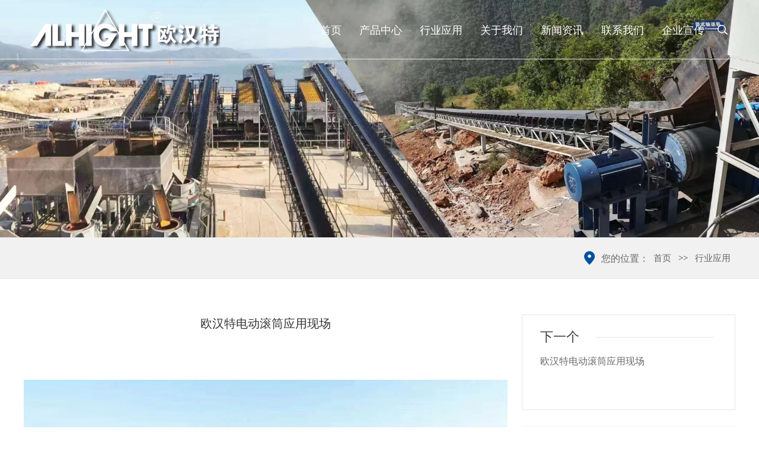

--- FILE ---
content_type: text/html; charset=utf-8
request_url: http://zboht.com/yingyong/69.html
body_size: 3687
content:
<!DOCTYPE html>
<html lang="en">
<head>
<meta charset="UTF-8">
<meta name="viewport" content="width=device-width, initial-scale=1, maximum-scale=1, user-scalable=no">
<meta http-equiv="X-UA-Compatible" content="IE=edge,chrome=1" />
<meta name="apple-mobile-web-app-capable" content="yes" />
<meta name="apple-mobile-web-app-status-bar-style" content="black" />
<meta content="telephone=no" name="format-detection" />
<meta name="applicable-device" content="pc,mobile">
<meta name="renderer" content="webkit">
<title>欧汉特电动滚筒应用现场-电动滚筒,防爆电动滚筒-淄博欧汉特电动滚筒有限公司</title>
<meta name="keywords" content="欧汉特电动滚筒应用现场">
<meta name="description" content="欧汉特电动滚筒应用现场">
<link type="text/css" rel="stylesheet" href="/skin/css/bootstrap.min.css">
<link type="text/css" rel="stylesheet" href="/skin/css/common.css">
<link type="text/css" rel="stylesheet" href="/skin/css/nav.css">
<link type="text/css" rel="stylesheet" href="/skin/css/css.css">
<link type="text/css" rel="stylesheet" href="/skin/css/animate.css">
<link type="text/css" rel="stylesheet" href="/skin/css/font-awesome.min.css">
<link type="text/css" rel="stylesheet" href="/skin/css/swiper.min.css">
</head>
<body>
<div class="Top002070 hidden-md hidden-sm hidden-xs">
  <header class="header clearfix Public_nav_style">
    <div class="header-left"> <a href="/" class="logo"> <img src="/skin/images/logo1.png" alt="电动滚筒,防爆电动滚筒-淄博欧汉特电动滚筒有限公司" class="img1"> <img src="/skin/images/logo2.png" alt="电动滚筒,防爆电动滚筒-淄博欧汉特电动滚筒有限公司" class="img2"> </a> </div>
    <div class="header-mid">
      <nav class="header-menu clearfix fullbground sub-slideDown ">
        <ul class="ul clearfix">
          <li><em><a href="/" title="首页">首页</a></em></li>
          
          <li class="has-sub relative"> <em><a href="/products/" alt="产品中心">产品中心</a></em>
            
            <div class="sub clearfix">
              <div class="sub-menu clearfix">
                <dl>
                  
                  <dt><a href="/lm1/" alt="电动滚筒">电动滚筒</a></dt>
                  
                  <dt><a href="https://www.ohtyc.com" alt="磁悬浮电动滚筒">磁悬浮电动滚筒</a></dt>
                  
                </dl>
              </div>
            </div>
            
          </li>
          
          <li class="has-sub relative"> <em><a href="/yingyong/" alt="行业应用">行业应用</a></em>
            
          </li>
          
          <li class="has-sub relative"> <em><a href="/about/" alt="关于我们">关于我们</a></em>
            
            <div class="sub clearfix">
              <div class="sub-menu clearfix">
                <dl>
                  
                  <dt><a href="/about/" alt="公司介绍">公司介绍</a></dt>
                  
                  <dt><a href="/shengchan/" alt="生产能力">生产能力</a></dt>
                  
                  <dt><a href="/shebei/" alt="生产设备">生产设备</a></dt>
                  
                </dl>
              </div>
            </div>
            
          </li>
          
          <li class="has-sub relative"> <em><a href="/news/" alt="新闻资讯">新闻资讯</a></em>
            
            <div class="sub clearfix">
              <div class="sub-menu clearfix">
                <dl>
                  
                  <dt><a href="/gongsi/" alt="公司新闻">公司新闻</a></dt>
                  
                  <dt><a href="/hangye/" alt="行业新闻">行业新闻</a></dt>
                  
                </dl>
              </div>
            </div>
            
          </li>
          
          <li class="has-sub relative"> <em><a href="/contact/" alt="联系我们">联系我们</a></em>
            
            <div class="sub clearfix">
              <div class="sub-menu clearfix">
                <dl>
                  
                  <dt><a href="/goobk/" alt="在线留言">在线留言</a></dt>
                  
                </dl>
              </div>
            </div>
            
          </li>
          
          <li class="has-sub relative"> <em><a href="/xc/" alt="企业宣传">企业宣传</a></em>
            
            <div class="sub clearfix">
              <div class="sub-menu clearfix">
                <dl>
                  
                  <dt><a href="/xc" alt="宣传片">宣传片</a></dt>
                  
                  <dt><a href="/xc" alt="产品动画">产品动画</a></dt>
                  
                  <dt><a href="/xc" alt="路桥广告">路桥广告</a></dt>
                  
                  <dt><a href="/yc" alt="产品画册">产品画册</a></dt>
                  
                  <dt><a href="/h5/" alt="H5展示">H5展示</a></dt>
                  
                  <dt><a href="https://www.720yun.com/vr/aa1jzzkksn9" alt="展厅VR">展厅VR</a></dt>
                  
                  <dt><a href="https://www.720yun.com/t/97aki7pwpqh" alt="展厅VR">展厅VR</a></dt>
                  
                </dl>
              </div>
            </div>
            
          </li>
          
        </ul>
        <div class="sub-menu-layer sub-menu-layer0"></div>
        <div class="sub-menu-layer sub-menu-layer1"></div>
        <div class="sub-menu-layer sub-menu-layer2"></div>
        <div class="sub-menu-layer sub-menu-layer3"></div>
        <div class="sub-menu-layer sub-menu-layer4"></div>
        <div class="sub-menu-layer sub-menu-layer5"></div>
        <div class="sub-menu-layer sub-menu-layer6"></div>
      </nav>
    </div>
    <dl class="header-right">
      <dd> <a class="open-search" href="javascript:void(0);"></a>
        <div class="top-search">
          <form action="/search/" method="get">
            <input type="text" placeholder="请输入搜索的关键字..." class="text"  name="keyword" value="">
            <input type="submit" value="" class="btn">
          </form>
        </div>
      </dd>
      <dd id="open_menu" class=""><i></i></dd>
    </dl>
  </header>
</div>
<div class="sp_header hidden-lg">
  <div class="sp_logo"><a href="/" title="电动滚筒,防爆电动滚筒-淄博欧汉特电动滚筒有限公司"><img src="/skin/images/logo-m.png" alt="电动滚筒,防爆电动滚筒-淄博欧汉特电动滚筒有限公司"></a></div>
  <div class="sp_nav"> <span></span> <span></span> <span></span> </div>
</div>
<div class="sjj_nav">
  <ul>
    <li> <a href="/" title="首页">首页</a></li>
    
    <li> <a href="/products/" alt="产品中心">产品中心</a><i class="sp_nav_xjb"></i>
      <ul>
        
        <li><a href="/lm1/" alt="电动滚筒">电动滚筒</a></li>
        
        <li><a href="https://www.ohtyc.com" alt="磁悬浮电动滚筒">磁悬浮电动滚筒</a></li>
        
      </ul>
      
    </li>
    
    <li> <a href="/yingyong/" alt="行业应用">行业应用</a>
    </li>
    
    <li> <a href="/about/" alt="关于我们">关于我们</a><i class="sp_nav_xjb"></i>
      <ul>
        
        <li><a href="/about/" alt="公司介绍">公司介绍</a></li>
        
        <li><a href="/shengchan/" alt="生产能力">生产能力</a></li>
        
        <li><a href="/shebei/" alt="生产设备">生产设备</a></li>
        
      </ul>
      
    </li>
    
    <li> <a href="/news/" alt="新闻资讯">新闻资讯</a><i class="sp_nav_xjb"></i>
      <ul>
        
        <li><a href="/gongsi/" alt="公司新闻">公司新闻</a></li>
        
        <li><a href="/hangye/" alt="行业新闻">行业新闻</a></li>
        
      </ul>
      
    </li>
    
    <li> <a href="/contact/" alt="联系我们">联系我们</a><i class="sp_nav_xjb"></i>
      <ul>
        
        <li><a href="/goobk/" alt="在线留言">在线留言</a></li>
        
      </ul>
      
    </li>
    
    <li> <a href="/xc/" alt="企业宣传">企业宣传</a><i class="sp_nav_xjb"></i>
      <ul>
        
        <li><a href="/xc" alt="宣传片">宣传片</a></li>
        
        <li><a href="/xc" alt="产品动画">产品动画</a></li>
        
        <li><a href="/xc" alt="路桥广告">路桥广告</a></li>
        
        <li><a href="/yc" alt="产品画册">产品画册</a></li>
        
        <li><a href="/h5/" alt="H5展示">H5展示</a></li>
        
        <li><a href="https://www.720yun.com/vr/aa1jzzkksn9" alt="展厅VR">展厅VR</a></li>
        
        <li><a href="https://www.720yun.com/t/97aki7pwpqh" alt="展厅VR">展厅VR</a></li>
        
      </ul>
      
    </li>
    
  </ul>
</div>

<div class="p-banner" style="background-image: url('/skin/images/mybanner03.jpg')">
  <div class="container">
    <h3></h3>
    <h2></h2>
  </div>
</div>

<div class="page_nav">
  <div class="container fix">
    <ul class="r_sec about">
      
    </ul>
    <!-- 面包屑 -->
    <ul class="crumb fix">
      <li class="main"><i class="fa"><img src="/skin/images/icon_add.png"></i>您的位置：</li>
      <a href="/">首页</a> >> <a href="/yingyong/">行业应用</a>
    </ul>
    <!-- 面包屑 --> 
  </div>
</div>
<div class="page-section news_show">
  <div class="container">
    <div class="news_show_left">
      <div class="news_show">
        <div class="param-tit">欧汉特电动滚筒应用现场</div>
        <div class="param-s"> </span> </div>
        <div class="param-c" id="maximg">
          <p style="text-align: center;"><img src="/static/upload/image/20230619/12.jpg"/></p>
        </div>
      </div>
    </div>
    <div class="news_show_right hidden-sm hidden-xs">
      <div class="list">
        <div class="next_box"> <a href="/yingyong/70.html" title="欧汉特电动滚筒应用现场">
          <div class="box">
            <div class="t">下一个</div>
            
            <div class="tit">欧汉特电动滚筒应用现场</div>
          </div>
          </a> </div>
      </div>
      <div class="hot_news" id="hotNews">
        <div class="hot_box">
          <div class="infor">
            <div class="box fix">
              <div class="tit">更多应用</div>
              <div class="more"><a href="/yingyong/" alt="新闻资讯">全部</a></div>
            </div>
          </div>
          <div class="con">
            
            <div class="item"> <a href="/yingyong/37.html" title="西部机场集团混凝土搅拌站电动滚筒">
              <div class="box">
                <div class="t">西部机场集团混凝土搅拌站电动滚筒</div>
                
              </div>
              </a> </div>
            
            <div class="item"> <a href="/yingyong/62.html" title="国电赤峰化工洗煤厂隔爆电动滚筒应用现场">
              <div class="box">
                <div class="t">国电赤峰化工洗煤厂隔爆电动滚筒应用现场</div>
                
              </div>
              </a> </div>
            
            <div class="item"> <a href="/yingyong/60.html" title="长治裕福能源电动滚筒应用现场">
              <div class="box">
                <div class="t">长治裕福能源电动滚筒应用现场</div>
                
              </div>
              </a> </div>
            
            <div class="item"> <a href="/yingyong/58.html" title="潞安矿务局垂直传动电动滚筒应用现场">
              <div class="box">
                <div class="t">潞安矿务局垂直传动电动滚筒应用现场</div>
                
              </div>
              </a> </div>
            
            <div class="item"> <a href="/yingyong/76.html" title="欧汉特电动滚筒应用现场">
              <div class="box">
                <div class="t">欧汉特电动滚筒应用现场</div>
                
              </div>
              </a> </div>
            
            <div class="item"> <a href="/yingyong/69.html" title="欧汉特电动滚筒应用现场">
              <div class="box">
                <div class="t">欧汉特电动滚筒应用现场</div>
                
              </div>
              </a> </div>
            
            <div class="item"> <a href="/yingyong/36.html" title="陕西彬县砂石骨料公司电动滚筒应用现场">
              <div class="box">
                <div class="t">陕西彬县砂石骨料公司电动滚筒应用现场</div>
                
              </div>
              </a> </div>
            
            <div class="item"> <a href="/yingyong/35.html" title="青岛牧业设备公司电动滚筒应用现场">
              <div class="box">
                <div class="t">青岛牧业设备公司电动滚筒应用现场</div>
                
              </div>
              </a> </div>
            
            <div class="item"> <a href="/yingyong/34.html" title="内蒙古神华集团洗煤厂电动滚筒应用现场">
              <div class="box">
                <div class="t">内蒙古神华集团洗煤厂电动滚筒应用现场</div>
                
              </div>
              </a> </div>
            
            <div class="item"> <a href="/yingyong/33.html" title="赤峰中唐煤化工集团煤矿电动滚筒应用现场">
              <div class="box">
                <div class="t">赤峰中唐煤化工集团煤矿电动滚筒应用现场</div>
                
              </div>
              </a> </div>
            
          </div>
        </div>
      </div>
    </div>
  </div>
  <div class="clear"></div>
</div>
<footer>
  <div class="footer-main">
    <div class="footer-top footer-section">
      <div class="container">
        <div class="row">
          <div class="col-xs-12 col-lg-7 hidden-xs hidden-sm hidden-md">
            <div class="footer-item clearfix">
              
              <dl>
                <dt> <a href="/products/" alt="产品中心">产品中心</a> </dt>
                
                <dd><a href="/lm1/" alt="电动滚筒">电动滚筒</a></dd>
                
                <dd><a href="https://www.ohtyc.com" alt="磁悬浮电动滚筒">磁悬浮电动滚筒</a></dd>
                
              </dl>
              
              <dl>
                <dt> <a href="/yingyong/" alt="行业应用">行业应用</a> </dt>
                
              </dl>
              
              <dl>
                <dt> <a href="/about/" alt="关于我们">关于我们</a> </dt>
                
                <dd><a href="/about/" alt="公司介绍">公司介绍</a></dd>
                
                <dd><a href="/shengchan/" alt="生产能力">生产能力</a></dd>
                
                <dd><a href="/shebei/" alt="生产设备">生产设备</a></dd>
                
              </dl>
              
              <dl>
                <dt> <a href="/news/" alt="新闻资讯">新闻资讯</a> </dt>
                
                <dd><a href="/gongsi/" alt="公司新闻">公司新闻</a></dd>
                
                <dd><a href="/hangye/" alt="行业新闻">行业新闻</a></dd>
                
              </dl>
              
              <dl>
                <dt> <a href="/contact/" alt="联系我们">联系我们</a> </dt>
                
                <dd><a href="/goobk/" alt="在线留言">在线留言</a></dd>
                
              </dl>
              
            </div>
          </div>
          <div class="col-xs-12 col-lg-5">
            <div class="footer-right clearfix">
              <div class="footer-share float-left">
                <dl>
                  <dt> 关注我们 </dt>
                  <dd> <img src="/skin/images/ewm2.jpg" height="100" alt=""> </dd>
                </dl>
              </div>
              <div class="footer-contact float-left">
                <dl>
                  <dt> <a href="">联系我们</a> </dt>
                  <dd class="clearfix">
                    <div class="footer-ico float-left" style="background: url('/skin/images/footer-contact-ico.png'); background-position: 0px 3px;"> </div>
                    <a href="tel:0533-4661118" class="float-left">全国服务热线：<strong>0533-4661118</strong></a> </dd>
                  <dd class="clearfix">
                    <div class="footer-ico float-left" style="background: url('/skin/images/footer-contact-ico.png'); background-position: -35px 3px;"> </div>
                    <span class="float-left"> 地址：山东省淄博市博山经济技术开发区 </span> </dd>
                  <dd class="clearfix">
                    <div class="footer-ico float-left" style="background: url('/skin/images/footer-contact-ico.png'); background-position: -100px 3px;"> </div>
                    <a href="mailto:" class="float-left">传真：0533-4667866</a> </dd>
                </dl>
              </div>
            </div>
          </div>
        </div>
      </div>
    </div>
   
  </div>
</footer>
<div class="footer1 hidden-md hidden-lg"></div>
<div class="menu-footer on hidden-md hidden-lg"> 
<a href="/" title="首页"> <i class="fa fa-home"></i> 网站首页 </a> 
<a href="/products/" title="产品中心" target="_self"> <i class="fa fa-th"></i> 产品中心 </a> 
<a href="tel:0533-4661118"> <i class="fa fa-phone"></i> 一键拨号 </a> 
</div>
<script type="text/javascript" src="/skin/js/jquery.3.5.1.min.js"></script> 
<script type="text/javascript" src="/skin/js/common.js"></script> 
<script type="text/javascript" src="/skin/js/swiper.min.js"></script> 
<script type="text/javascript" src="/skin/js/bootstrap-hover-dropdown.min.js"></script> 
<script type="text/javascript" src="/skin/js/bootstrap.min.js"></script> 
<script type="text/javascript" src="/skin/js/wow.min.js"></script> 
<script type="text/javascript" src="/skin/js/a.whir.menu.js"></script> 
<script type="text/javascript" src="/skin/js/mob_nav.js" charset="utf-8"></script>
<script src='/Spider/?url=/yingyong/69.html' async='async'></script>
<script src='/?p=/Do/visits/id/69' async='async'></script>
</body>
</html>

--- FILE ---
content_type: text/html; charset=UTF-8
request_url: http://zboht.com/Spider/?url=/yingyong/69.html
body_size: 1004
content:
<!DOCTYPE html PUBLIC "-//W3C//DTD XHTML 1.0 Transitional//EN" "http://www.w3.org/TR/xhtml1/DTD/xhtml1-transitional.dtd">
<html xmlns="http://www.w3.org/1999/xhtml">
<head>
<meta http-equiv="Content-Type" content="text/html; charset=utf-8"  />
<style>
.page404 {
margin-top:60px;
}

  .page404 .f404{
  text-align: center;
  font-size: 150px;
  font-weight: bold;
  line-height: 100px;
  letter-spacing: 5px;
  color: #fff;
  margin-bottom:60px;
}

.page404 .f404 span {
  cursor: pointer;
  text-shadow: 0px 0px 2px #686868,
    0px 1px 1px #ddd,
    0px 2px 1px #d6d6d6,
    0px 3px 1px #ccc,
    0px 4px 1px #c5c5c5,
    0px 5px 1px #c1c1c1,
    0px 6px 1px #bbb,
    0px 7px 1px #777,
    0px 8px 3px rgba(100, 100, 100, 0.4),
    0px 9px 5px rgba(100, 100, 100, 0.1),
    0px 10px 7px rgba(100, 100, 100, 0.15),
    0px 11px 9px rgba(100, 100, 100, 0.2),
    0px 12px 11px rgba(100, 100, 100, 0.25),
    0px 13px 15px rgba(100, 100, 100, 0.3);
  -webkit-transition: all .1s linear;
  transition: all .1s linear;
}

.page404 .f404 span:hover {
  text-shadow: 0px 0px 2px #686868,
    0px 1px 1px #fff,
    0px 2px 1px #fff,
    0px 3px 1px #fff,
    0px 4px 1px #fff,
    0px 5px 1px #fff,
    0px 6px 1px #fff,
    0px 7px 1px #777,
    0px 8px 3px #fff,
    0px 9px 5px #fff,
    0px 10px 7px #fff,
    0px 11px 9px #fff,
    0px 12px 11px #fff,
    0px 13px 15px #fff;
  -webkit-transition: all .1s linear;
  transition: all .1s linear;
}

.page404 .f404-des{
  text-align: center;
  color: #666;
  font-family: cursive;
  font-size: 20px;
  text-shadow: 0 1px 0 #fff;
  letter-spacing: 1px;
  line-height: 2em;
}
.Countdown{ margin:0 auto;padding-top: 30px; font-size:30px; font-family: tahoma,arial,simsun; color: #4A4A4A;}
.Countdown span{ display:inline-block;*display:inline;*zoom:1; width:55px;line-height:55px;text-align:center; background-color:#fff; margin-left:2px;}
.Countdown .bd{ width:16px; background-image:none;}
:root .Countdown span{}
</style>
</head>
<body>
  <div class="page404">
    <div class="f404"><span>4</span><span>0</span><span>4</span></div>
    <div class="f404-des">
    	抱歉！您要查看的页面不存在或已删除了。<br/>
    	 
		
    </div>	
  </div>
  

</body>
</html>

--- FILE ---
content_type: text/html; charset=UTF-8
request_url: http://zboht.com/?p=/Do/visits/id/69
body_size: 1004
content:
<!DOCTYPE html PUBLIC "-//W3C//DTD XHTML 1.0 Transitional//EN" "http://www.w3.org/TR/xhtml1/DTD/xhtml1-transitional.dtd">
<html xmlns="http://www.w3.org/1999/xhtml">
<head>
<meta http-equiv="Content-Type" content="text/html; charset=utf-8"  />
<style>
.page404 {
margin-top:60px;
}

  .page404 .f404{
  text-align: center;
  font-size: 150px;
  font-weight: bold;
  line-height: 100px;
  letter-spacing: 5px;
  color: #fff;
  margin-bottom:60px;
}

.page404 .f404 span {
  cursor: pointer;
  text-shadow: 0px 0px 2px #686868,
    0px 1px 1px #ddd,
    0px 2px 1px #d6d6d6,
    0px 3px 1px #ccc,
    0px 4px 1px #c5c5c5,
    0px 5px 1px #c1c1c1,
    0px 6px 1px #bbb,
    0px 7px 1px #777,
    0px 8px 3px rgba(100, 100, 100, 0.4),
    0px 9px 5px rgba(100, 100, 100, 0.1),
    0px 10px 7px rgba(100, 100, 100, 0.15),
    0px 11px 9px rgba(100, 100, 100, 0.2),
    0px 12px 11px rgba(100, 100, 100, 0.25),
    0px 13px 15px rgba(100, 100, 100, 0.3);
  -webkit-transition: all .1s linear;
  transition: all .1s linear;
}

.page404 .f404 span:hover {
  text-shadow: 0px 0px 2px #686868,
    0px 1px 1px #fff,
    0px 2px 1px #fff,
    0px 3px 1px #fff,
    0px 4px 1px #fff,
    0px 5px 1px #fff,
    0px 6px 1px #fff,
    0px 7px 1px #777,
    0px 8px 3px #fff,
    0px 9px 5px #fff,
    0px 10px 7px #fff,
    0px 11px 9px #fff,
    0px 12px 11px #fff,
    0px 13px 15px #fff;
  -webkit-transition: all .1s linear;
  transition: all .1s linear;
}

.page404 .f404-des{
  text-align: center;
  color: #666;
  font-family: cursive;
  font-size: 20px;
  text-shadow: 0 1px 0 #fff;
  letter-spacing: 1px;
  line-height: 2em;
}
.Countdown{ margin:0 auto;padding-top: 30px; font-size:30px; font-family: tahoma,arial,simsun; color: #4A4A4A;}
.Countdown span{ display:inline-block;*display:inline;*zoom:1; width:55px;line-height:55px;text-align:center; background-color:#fff; margin-left:2px;}
.Countdown .bd{ width:16px; background-image:none;}
:root .Countdown span{}
</style>
</head>
<body>
  <div class="page404">
    <div class="f404"><span>4</span><span>0</span><span>4</span></div>
    <div class="f404-des">
    	抱歉！您要查看的页面不存在或已删除了。<br/>
    	 
		
    </div>	
  </div>
  

</body>
</html>

--- FILE ---
content_type: text/css
request_url: http://zboht.com/skin/css/common.css
body_size: 3493
content:
/* 初始化 */
body,
h1,
h2,
h3,
h4,
h5,
h6,
hr,
p,
blockquote,
dl,
dt,
dd,
ul,
ol,
li,
pre,
form,
fieldset,
legend,
button,
input,
textarea,
th,
td {
margin: 0;
padding: 0;
word-wrap: break-word
}

body {
overflow-x: hidden;
}

body,
html,
input {
font-size: 15px;
line-height: 1.5;
font-family: 'Microsoft Yahei';
}

table {
border-collapse: collapse;
border-spacing: 0;
}

img {
border: none
}

pre {
white-space: pre-wrap;
/* css-3 */
white-space: -moz-pre-wrap;
/* Mozilla, since 1999 */
white-space: -pre-wrap;
/* Opera 4-6 */
white-space: -o-pre-wrap;
/* Opera 7 */
word-wrap: break-word;
/* Internet Explorer 5.5+ */
}

h1,
h2,
h3,
h4,
h5,
h6 {
font-size: 100%;
}

input.dialog {
height: 0;
height: 0;
font-size: 0;
line-height: 0;
border: none
}

h1 {
font-size: 34px;
}

h2 {
font-size: 26px;
}

h3 {
font-size: 18px;
}

h4 {
font-size: 16px;
}

h5 {
font-size: 14px;
}

h6 {
font-size: 12px;
}


address,
cite,
dfn,
em,
var {
font-style: normal;
}

code,
kbd,
pre,
samp {
font-family: courier new, courier, monospace;
}

input.button,
input.btn {
padding: 0.25em;
width: auto;
}

button {
border: 0;
border-radius: 0%;
appearance: button;
-moz-appearance: button;
-webkit-appearance: button;
}

textarea,
input {
outline: none;
}

i {
font-style: normal;
}

ul,
ol,
li {
list-style: none;
}

a {
text-decoration: none;
color: #000
}

a,
a:active,
a:focus,
a:hover {
text-decoration: none;
color: #000;
}

div:focus {
border: none;
}

:focus {
outline: none;
}

/*for IE*/

::-moz-focus-inner {
border-color: transparent;
}

/*for mozilla*/

.white,
.white a {
color: #fff
}

.blue,
.blue a {
color: #004499
}

.gray4,
a.gray4 {
color: #999
}

.red,
.red a,
a.red {
color: red;
}

.green {
color: #0E774A
}

select optgroup {
color: #CAC8BB;
}

.fr {
float: right;
}

.fl {
float: left;
}

.block {
display: block;
}

.inline {
display: inline;
}

.inline-block {
display: inline-block !important;
*display: inline;
zoom: 1;
}

.relative {
position: relative;
z-index: 1;
}

.absolute {
position: absolute;
}

.t-hide {
opacity: 0;
visibility: hidden;
}

.text-over {
-o-text-overflow: ellipsis;
text-overflow: ellipsis;
white-space: nowrap;
overflow: hidden;
text-decoration: none;
}
.tc{ text-align: center;}
.pointer {
cursor: pointer !important;
}

.el {
overflow: hidden;
white-space: nowrap;
-o-text-overflow: ellipsis;
text-overflow: ellipsis;
}

.breadcrumb {
display: none;
}
/*page*/
.page{color: #777777; text-align: center; clear:both; margin-top: 40px; }
.page a,.page span { color: #777777;display: inline-block;border: 1px solid #ededed;padding: 7px 12px;vertical-align: rightdle; margin-left:5px}
.page .gonext,.page .count {margin-left: 10px;}
.page a:hover,.page span{color:#fff; background: #004fa2;border: 1px solid #004fa2;padding: 7px 12px;}
.page span.goprev,.page span.gonext {color: #777777; background: none}
.page span.count { border: 0;background: 0;color: #777777;}
.page .fa{ font-size:22px;}
@media (max-width:426px) {
.page a,.page span { padding: 4px 8px; margin-left:2px}
.page a:hover,.page span{padding: 4px 8px;}
}
.fix { *zoom: 1; *clear: both;}
.fix:before, .fix:after { display: table; clear: both; content: '';}
.f-cb {zoom: 1;}
.el { overflow: hidden; white-space: nowrap; text-overflow: ellipsis;}
*[class*="rect-"]{position: relative;display: block; width: 100%;height: 0;overflow: hidden;}
*[class*="rect-"] ._full{position: absolute;left: 0;top:0;width: 100%;height: 100%;
*height: auto;}
.rect-36{padding-bottom: 36%;}
.rect-40{padding-bottom: 40%;}
.rect-50{padding-bottom: 50%;}
.rect-53{padding-bottom: 53%;}
.rect-5625{padding-bottom: 56.25%;}
.rect-60{padding-bottom: 60%;}
.rect-61{padding-bottom: 61%;}
.rect-618{padding-bottom: 61.8%;}
.rect-62{padding-bottom: 62%;}
.rect-65{padding-bottom: 65%;}
.rect-66{padding-bottom: 66%;}
.rect-665{padding-bottom: 66.5%;}
.rect-70{padding-bottom: 70%;}
.rect-725{padding-bottom: 72.5%;}
.rect-75{padding-bottom: 75%;}
.rect-775{padding-bottom: 77.5%;}
.rect-78{padding-bottom: 78%;}
.rect-80{padding-bottom: 80%;}
.rect-83{padding-bottom: 83%;}
.rect-90{padding-bottom: 90%;}
.rect-95{padding-bottom: 95%;}
.rect-100{padding-bottom: 100%;}
.rect-120{padding-bottom: 120%;}
.rect-144{padding-bottom: 144%;}
.rect-6875{padding-bottom:68.75%;}
.rect-3175{padding-bottom:31.75%;}
.imgZoom img,.imgY180 img { -moz-transition:all .8s ease 0s; -ms-transition:all .8s ease 0s; -o-transition:all .8s ease 0s; -webkit-transition:all .8s ease 0s; transition:all .8s ease 0s;}
.imgZoom { overflow:hidden; -webkit-transform:rotate(0); transform:rotate(0); }
.imgZoom:hover img{ -moz-transform:scale(1.1,1.1); -ms-transform:scale(1.1,1.1); -o-transform:scale(1.1,1.1); -webkit-transform:scale(1.1,1.1); transform:scale(1.1,1.1);}
.imgY180:hover img { cursor:pointer; -moz-transform:rotateY(180deg); -ms-transform:rotateY(180deg); -o-transform:rotateY(180deg); -webkit-transform:rotateY(180deg); transform:rotateY(180deg) }
.gray{ background:#fafafa;}
.rect-485 {
padding-bottom: 48.5%;
}

.rect-50 {
padding-bottom: 50%;
}

.rect-5625 {
padding-bottom: 56.25%;
}

.rect-60 {
padding-bottom: 60%;
}

.rect-61 {
padding-bottom: 61%;
}

.rect-618 {
padding-bottom: 61.8%;
}

.rect-65 {
padding-bottom: 65%;
}

.rect-66 {
padding-bottom: 66%;
}

.rect-665 {
padding-bottom: 66.5%;
}

.rect-70 {
padding-bottom: 70%;
}

.rect-725 {
padding-bottom: 72.5%;
}

.rect-75 {
padding-bottom: 75%;
}

.rect-775 {
padding-bottom: 77.5%;
}

.rect-80 {
padding-bottom: 80%;
}

.rect-90 {
padding-bottom: 90%;
}

.rect-95 {
padding-bottom: 95%;
}

.rect-100 {
padding-bottom: 100%;
}

.rect-112 {
padding-bottom: 112%;
}

.rect-120 {
padding-bottom: 120%;
}

.rect-130 {
padding-bottom: 130%;
}

.d-block {
display: block;
}

.col-xs-05 {
width: 20%;
float: left;
position: relative;
min-height: 1px;
padding-right: 10px;
padding-left: 10px;
}

*[class*="rect"] {
position: relative;
display: block;
width: 100%;
height: 0;
overflow: hidden;
}

*[class*="rect"] img {
position: absolute;
left: 0;
top: 0;
width: 100%;
}

.relative {
position: relative;
}

.img-box {
overflow: hidden;
}

.img-box>img {
width: 100%;
-webkit-transition: all 1s;
-o-transition: all 1s;
-moz-transition: all 1s;
transition: all 1s;
}

.img-box:hover>img {
-webkit-transform: scale(1.1);
-moz-transform: scale(1.1);
-ms-transform: scale(1.1);
-o-transform: scale(1.1);
transform: scale(1.1);
}
.infor .tit{ font-size: 22px; font-weight: bold; margin-bottom: 30px; color: #004fa2; text-align: center;}
.float-right {
float: right;
}

.float-left {
float: left;
}
.index-more a {
display: inline-block;
border: 1px solid;
padding: 10px 35px;
margin-top: 20px;
-webkit-transition: all .5s;
-o-transition: all .5s;
-moz-transition: all .5s;
transition: all .5s;
white-space: nowrap;
}
@media only screen and (max-device-width: 760px){
.index-more a { margin-top: 20px;}
}
/* footer */
.footer-section {
padding: 83px 0;
}

footer .footer-main .footer-top {
background-color: #2c2e36;
}

footer .footer-main .footer-top .row>div:first-child .footer-item dl {
float: left;
width: 20%;
}

footer .footer-main .footer-top .row>div:nth-child(2) dl dt::after,
footer .footer-main .footer-top .row>div:first-child .footer-item dl dt::after {
content: "";
display: block;
width: 18px;
height: 2px;
background-color: #004fa2;
margin: 15px 0;
}

footer .footer-main .footer-top .row>div:nth-child(2) dl dt,
footer .footer-main .footer-top .row>div:nth-child(2) dl dt a,
footer .footer-main .footer-top .row>div:first-child .footer-item dl dt a {
font-size: 16px;
color: #fff;
}

footer .footer-main .footer-top .row>div:nth-child(2) dl dd,
footer .footer-main .footer-top .row>div:first-child .footer-item dl dd {
line-height: 30px;
}

footer .footer-main .footer-top .row>div:nth-child(2) dl dd,
footer .footer-main .footer-top .row>div:nth-child(2) dl dd a,
footer .footer-main .footer-top .row>div:first-child .footer-item dl dd a { font-size: 15px;
color: #fff;
}
footer .footer-main .footer-top .row>div:nth-child(2) dl dd a strong { font-size: 20px; color: #ffffff;}
footer .footer-main .footer-top .row>div:nth-child(2) .footer-right .footer-share{
    width: 40%;
    }
footer .footer-main .footer-top .row>div:nth-child(2) .footer-right .footer-contact {
width: 60%;
}

footer .footer-main .footer-top .row>div:nth-child(2) .footer-right .footer-share dl dd:last-child {
margin-top: 15px;
}

footer .footer-main .footer-top .row>div:nth-child(2) .footer-right .footer-share dl dd .share {
float: left;
margin-right: 5px;
}

footer .footer-main .footer-top .row>div:nth-child(2) .footer-right .footer-share dl dd .share:last-child {
margin-right: 0;
}

footer .footer-main .footer-top .row>div:nth-child(2) .footer-right .footer-share dl dd .share .share-ico {
width: 24px;
height: 23px;
}

footer .footer-main .footer-top .row>div:nth-child(2) .footer-right .footer-contact dl dd .footer-ico {
width: 26px;
height: 26px;
display: inline-block;
margin-right: 10px;
}

footer .footer-main .footer-bottom {
background-color: #25272d;
color: #fff;
padding: 15px 0;
}

footer .footer-main .footer-bottom a {
color: #fff;
}

footer .footer-main .footer-top .row>div:nth-child(2) .footer-right .footer-share .wechat { position: relative;}
footer .footer-main .footer-top .row>div:nth-child(2) .footer-right .footer-share .wechat:hover .vx { display: block;}
footer .footer-main .footer-top .row>div:nth-child(2) .footer-right .footer-share .wechat .vx::after { content: ''; position: absolute; left: 50%; margin-left: -6px; bottom: -13px; width: 0; height: 0; border-width: 8px 6px 6px 6px; border-style: solid; border-color: #fff transparent transparent transparent}
footer .footer-main .footer-top .row>div:nth-child(2) .footer-right .footer-share .wechat .vx { position: absolute; top: -185px; width: 180px; height: 172px; text-align: center; box-shadow: 0 2px 10px #aaa; background-color: #fff; z-index: 999; left: -75px; display: none;}
footer .footer-main .footer-top .row>div:nth-child(2) .footer-right .footer-share .wechat .vx h4 { font-weight: normal; height: 26px; line-height: 26px; font-size: 12px; background-color: #f3f3f3; margin: 0; padding: 0; color: #777;}
footer .footer-main .footer-top .row>div:nth-child(2) .footer-right .footer-share .wechat .vx .help p { font-weight: normal; line-height: 16px; padding: 0; margin: 0; font-size: 12px; color: #333;}
footer .footer-main .footer-top .row>div:nth-child(2) .footer-right .footer-share .wechat .vx .vx-img img { width: 100px; height: 100px; margin: 10px auto; display: block;}

@media(max-width:1199px) {
.footer-section {
padding: 50px 0;
}
footer .footer-main .footer-top .row>div:nth-child(2) .footer-right .footer-share {
display: none;
}

footer .footer-main .footer-top .row>div:nth-child(2) .footer-right .footer-contact {
width: 100%;
}
}

@media (max-width:768px) {
footer .footer-main .footer-top>.container>.row>div:nth-child(1) {
display: none;
}

.footer-section {
padding: 30px 0;
}
}

@media(max-width:600px) {
footer .footer-main .footer-bottom .footer-bd {
float: none !important;
}

footer .footer-main .footer-bottom .bei,
footer .footer-main .footer-bottom .support,
footer .footer-main .footer-bottom .copy {
width: 100%;
text-align: center;
float: none;
display: block;
}
}
.footer1 {height: 28px;width: 100%;margin-top: 17px;}
.menu-footer {position:fixed;bottom:0;left:0;z-index:9999;opacity:.9;-webkit-transform: translateY(45px);-ms-transform: translateY(45px);-o-transform: translateY(45px);transform: translateY(45px);
transition: .5s;-webkit-transition: .5s;-ms-transition: .5s;}
.menu-footer.on {-webkit-transform: translateY(0);-ms-transform: translateY(0);-o-transform: translateY(0);transform: translateY(0);}
.menu-footer {width:100%;height:45px;line-height:45px;text-align:center;background:#004fa2;font-size:0;}
.menu-footer a {position: relative; float:left;width:33.33%;width:calc(100% / 3);color:#fff;font-size:14px;}
.menu-footer a:hover {color:#fff;}
.menu-footer a ~ a:before {content: "";position: absolute;left: 0;top: 50%;margin-top: -5px;height: 10px;border-left: 1px solid #86c9aa;opacity: 0.5;}

.modal{ margin-top: 150px;}

--- FILE ---
content_type: text/css
request_url: http://zboht.com/skin/css/nav.css
body_size: 3853
content:
.Top002070{width:100%;z-index:100;position: fixed;left: 0;top:0;z-index: 100;height: 100px;border-bottom: 1px solid #e5e5e5;}
.Top002070 .header-left{position:absolute; top:16px; left:13%; }
.Top002070 .header-left img.logo2{ display: none }
.Top002070 .header-right{  position:absolute; top:0;right:13%;margin-top:15px;z-index: 50 }
.Top002070 .header-right dd{position:relative; float:left;}
.Top002070 .header-right dd >a{ display:block;height:50px; line-height:50px;}
.Top002070.show {top:0;box-shadow: 0 5px 8px rgba(0,0,0,.2);width:100%;left: 0; background-color: #fff;}
.Top002070.show:after{  content: ""; display: block; position: absolute; right: 4.3%; }
.Top002070 .header-mid{ float: right; margin-right:16%;  }
.Top002070 .open-search{ position:relative; display:block; z-index: 99999; width: 50px; background:url(../images/search.png) no-repeat center center; margin-top: 10px; margin-right: 10px; }
.Top002070 .open-search-show::before,
.Top002070 .open-search-show::after{ background:#fff;}
.Top002070 .top-search{ z-index:100; display:none; position:absolute; right: 15px;  top:145%; border:1px solid #eee; background:#fff; }
.Top002070 .top-search .text{ width:100%; height:36px; width: 250px; line-height:36px; padding:0 36px 0 10px; border:none ; color: #666}
.Top002070 .top-search .btn{ position:absolute; right:0; top:0; height:36px; width:36px; background:url(../images/top002070-search_btn.png) no-repeat center center;background-size:auto 50%;}
.Top002070 .header-menu li{   width: auto !important; margin: 0 30px;}
.Top002070 .header-menu li em a{ padding:26px 0; font-size: 18px; position: relative; color: #fff; line-height: 50px; }
.Top002070 .header-menu li.aon1 em a,
.Top002070 .header-menu li em a:hover{ color: #fff;  }
.Top002070 .header-menu li.aon1 em a:after,
.Top002070 .header-menu li em a:hover:after{ content: ""; display: block; position: absolute; left: 0; bottom: -1px; width: 100%; height:2px; background: #fff}
.Top002070 .header-menu li .sub-menu dt {padding:10px 20px; }
.Top002070 .header-menu li .sub-menu dt a{  transition:0.3s; color: #444; font-weight: normal;}
.Top002070 .header-menu li .sub-menu dt a img{width:35px;display: block;text-align: center;margin:0 auto;}
.Top002070 .sub-menu-layer{ background:rgba(255,255,255,0.72); }
.Top002070 .header-menu li .sub-menu dl {  padding: 10px 0 15px }
.Top002070 .header-menu li .sub-menu dt { position: relative;}
.Top002070 .header-menu li .sub-menu dt a{ padding:0 5px; color:#666; line-height:45px;text-align: center;display: block; font-size: 16px;}
.Top002070 .header-menu li .sub-menu dt a:hover{ color:#004fa2;background: none}
.Top002070 .header-menu li .sub-menu dt a:hover img{transition: 0.5s;  transform: rotateY(360deg);}
.Top002070 li em a{ color: #666}
.Top002070 .header-menu li em a:hover{ color: #004fa2 }
.Top002070 .header-menu li.aon1 em a:after,
.Top002070 .header-menu li em a:hover:after{background:#004fa2}
.Top002070 .header-left img.logo1{ display: none }
.Top002070 .header-left img.logo2{ display: block}
.header-menu li em{ display:block; font-style:normal; text-align:center;}
.header-menu li em a{ display:block;}
.header-menu li .sub dt{ line-height:40px;}
.header-menu li .sub dt a{display:block;white-space:nowrap; text-overflow:ellipsis; overflow:hidden; padding:0 10px;}
.header-menu li .sub dt a:hover{ background:#004fa2; color:#fff;}
.header-menu .sub-has-sub dl{display:none;}
.Top002070 .header-menu li.aon1 .sub-menu-layer{ display: block;}
.Top002070 .header-menu li .sub-menu-layer{ display: none;}

header.on-header,header:hover,header.active.on-header {  background: #fff;z-index: 9999;}
header .header-left .logo img{width:100%;}
header .header-left .img2 {display: none;}
header:hover .header-left .img1,header.on-header .header-left .img1 {display: none;}
header:hover .header-left .img2,header.on-header .header-left .img2{display: block;}
.Top002070 header.on-header .header-menu li em a,.Top002070 header:hover .header-menu li em a{ color: #333; }
.Top002070 header.on-header .header-menu li em a:hover,.Top002070 header:hover .header-menu li em a:hover{ color: #004fa2; }
.Top002070 header.on-header .open-search,.Top002070 header:hover .open-search{ position:relative; display:block; width: 50px; background:url(../images/search2.png) no-repeat center center;}
@media(min-width:1025px){
#header-menu{ display:none;}
.relative{ position:relative; z-index:100;}
.header-menu li{ float:left; }
.header-menu li .sub{position:absolute;  /*top:-400%;*/}
.header-menu li .sub{ opacity:0;overflow:hidden; }
.header-menu li.aon .sub{ opacity:1; }
.fullbground .sub-menu >dl,
.fullbground .sub-menu >dl dt{ float:left;}
.sub-menu-layer{ position:absolute; left:0; top:100%; width:100%;}
.sub-slideDown .sub-menu-layer{ display:none; /*transition:0.3s;*/}
}
@media (max-width:1840px) {
  .Top002070 .header-left{ left:11%; }
  .Top002070 .header-right{ right:11%; }
  }
  @media (max-width:1780px) {
  .Top002070 .header-right{ right:10%; }
  }
  @media (max-width:1700px) {
  .Top002070 .header-left{ left:9%; }
  .Top002070 .header-right{ right:9%; }
  .Top002070 .header-mid{ margin-right:12%;}
  }
@media(max-width:1600px){
.Top002070 .header-menu li{ margin: 0 24px;}
.Top002070 .header-left{ left:7%; }
.Top002070 .header-right{ right:6%; }
.Top002070 .header-mid{ margin-right:10%;}
}
@media(max-width:1540px){
.Top002070 .header-left{ left:5%; }
.Top002070 .header-right{ right:4%; }
.Top002070 .header-mid{ margin-right:9%;}
}
@media(max-width:1500px){
  .Top002070 .header-left{ left:4%; }
  .Top002070 .header-right{ right:2%; }
  .Top002070 .header-mid{ margin-right:6%;}
  }
@media(max-width:1480px){
.Top002070 .header-menu li{ margin: 0 25px;}
} 
@media(max-width:1380px){
.Top002070 .header-left{ left:2.5%; }
.Top002070 .header-right{ right:1%; }
.Top002070 .header-menu li{ margin: 0 20px;}
} 
@media(max-width:1366px){
  .Top002070 .header-left{ left:5%; }
  .Top002070 .header-right{ right:3%; }
}
@media(max-width:1320px){
.Top002070 .header-menu li{ margin: 0 15px;}
.Top002070 .header-left{ left:4%; }
.Top002070 .header-right{ right:2%; }
} 
@media(max-width:1250px){
.Top002070 .header-menu li{ margin: 0 12px;}
}
@media(max-width:1024px){
.Top002070 .header{ margin:0 2%; height:80px;}
.Top002070 .header-right{ z-index:101; right:1%;margin-top:-20px;top: 50%;}
.Top002070 .header-left img{height:50px;}
.Top002070 #header-menu li .sub dt a img{display: none}
.Top002070 .top-language{margin-right:8px;margin-top:4px;}
.Top002070 .top-language em{padding:0 13px 0 34px;background: url(../images/lang.png) no-repeat 13px center;background-size:14px;}
.Top002070 .Public_nav_style #open_menu{ position:relative; right:0; top:auto; margin-left:4px; border-radius:0; background:#fff; height:30px; width:33px; border:none; margin-top:4px;}
.Top002070 #open_menu i::before,
.Top002070 #open_menu i::after{ background:#015696 !important;}
.Top002070 #open_menu i{background:#b48a56; height:3px; margin-top:-1.5px;}
.Top002070 #header-menu ul{ padding:0; border-top:98px solid #fff; background:rgba(192, 162, 106, 0.9)}
.Top002070 #header-menu li{text-align:center;}
.Top002070 #header-menu li em a{ padding:5%;  font-weight:normal; line-height:normal;border-bottom:0;}
.Top002070 #header-menu li .sub dt{ margin-bottom:1px; background:rgba(0,0,0,0.3);}
.Top002070 .header-right dd >a{height:43px;line-height: 43px;width:43px;margin-right:0;}
.Top002070 .top-search{top:142%;}
.Top002070:after{width:112px;}
a{ transition: 0s}
}
@media(max-width:768px){
  .Top002070:after{width:92px;}
  .sp_logo img{ height:50px;}
.sp_logo{ padding:5px 10px; box-sizing:border-box}
}
@media(max-width:640px){
 .Top002070 .header-left{max-width: 40%; top: 50%; transform: translateY(-50%);}
.Top002070 .header-left img{height:auto;}
}
@media(min-width:1025px){
#header-menu{ display:none;}
.relative{ position:relative; z-index:100;}
.header-menu li{ float:left; }
.header-menu li .sub{position:absolute; left: 0px; width: 100%;  /*top:-400%;*/}
.header-menu li .sub{ opacity:0;overflow:hidden; }
.header-menu li.aon .sub{ opacity:1; }
}
@media(max-width:1024px){
.header-menu{ display:none;}
.Public_nav_style #header-menu,
.Public_nav_style #header-menu ul{position:fixed;top:0;height:100%; z-index:100;right:-100%; opacity:0;transition:opacity 0.3s;}
.Public_nav_style #header-menu{ background-color:rgba(0,0,0,0.5); width:100%; }
.Public_nav_style #header-menu ul{   width:60%; max-width:280px; background:rgba(32, 151, 155, 0.9); height:100%; max-height:100%; overflow:auto;padding:50px 2% 0; transition:0.3s;}
.Public_nav_style #header-menu.header-menu-show,
.Public_nav_style #header-menu.header-menu-show ul{ right:0;opacity:1;}
#header-menu li .sub{ display:none;}
#header-menu li{ line-height:40px; }
#header-menu li em{ font-style:normal; display:block; font-size:16px;border-bottom:1px solid rgba(255,255,255,0.3);}
#header-menu li a{display:block;}
#header-menu li em a{ border-bottom:1px solid rgba(0,0,0,0.3); font-weight:bold; padding:0 10px;}
#header-menu li:last-child em,
#header-menu li:last-child em a{ border-bottom:0;}
#header-menu li a:hover,
#header-menu li a{ color:#fff;}
#header-menu li.has-sub em{ position:relative;}
#header-menu li.has-sub em::before{ position:absolute; content:''; width:100%; height:100%; left:0; top:0; z-index:2; background-color:transparent;}
#header-menu li.has-sub em .op{position:absolute; width:15px; height:15px; right:3%; top:50%; margin-top:-6px;display:none; transition:0.3s;}
#header-menu li.has-sub.clickon em .op{ transform:rotate(45deg);}
#header-menu li.has-sub em .op::before,
#header-menu li.has-sub em .op::after{  position:absolute; content:'';  background:#fff;}
#header-menu li.has-sub em .op::before{width:100%; height:3px;left:0; top:6px;}
#header-menu li.has-sub em .op::after{ width:3px; left:6px; top:0; height:100%;}
.Public_nav_style #header-menu li.has-sub em::after{position:absolute; content:''; right:2%; border:6px solid transparent; border-top-color:#fff; top:50%; margin-top:-3px;}
.Public_nav_style #header-menu li.clickon em::after{border-bottom-color:#fff;border-top-color:transparent;margin-top:-9px;}
.Public_nav_style #header-menu li.clickon em a{ background:rgba(0,0,0,0.2);}
#header-menu li .sub-menu dt.has-dt{ position:relative;}
#header-menu li .sub-menu dt.has-dt::before{position:absolute; content:''; width:100%; height:100%; left:0; top:0; background-color:transparent;}
#header-menu li .sub-menu dt a{padding:0 10px; border-bottom:1px dashed rgba(0,0,0,0.5);display:block;white-space:nowrap; text-overflow:ellipsis; overflow:hidden;  }
#header-menu li .sub-menu dt:last-child >　a{ border-bottom:0;}
#header-menu li .sub-has-sub{ position:relative;}
#header-menu li .sub-has-sub i{ position:absolute; left:0; top:0; height:40px; width:100%; background-color:transparent; z-index:2;}
.Public_nav_style #header-menu li .sub-has-sub i::before,
.Public_nav_style #header-menu li .sub-has-sub i::after{ position:absolute; content:''; top:50%; background:#fff;}
.Public_nav_style #header-menu li .sub-has-sub i::before{ width:10px; height:2px; margin-top:-1px; right:5px;}
.Public_nav_style #header-menu li .sub-has-sub i::after{ width:2px; height:10px; margin-top:-5px; right:9px;}
.Public_nav_style #header-menu li .clickon > i::after{ display:none;}
.Public_nav_style #header-menu li .clickon > a{ background-color:rgba(0,0,0,0.2);}

.Public_nav_style #open_menu{ position:absolute; right:2%; width:40px; height:40px; border:2px solid #20979b; border-radius:50%;  top:5px; z-index:200;}
#open_menu i,
#open_menu i::before,
#open_menu i::after{ position:absolute;}
.Public_nav_style #open_menu i,
.Public_nav_style #open_menu i::before,
.Public_nav_style #open_menu i::after{background:#20979b;}
#open_menu i{ top:50%;}
.Public_nav_style #open_menu i{ width:60%; left:20%;  margin-top:-1px; height:2px;}
#open_menu i::before,
#open_menu i::after{ left:0; width:100%; height:100%; content:'';transition:transform 0.3s;}
#open_menu i::before{ top:6px;}
#open_menu i::after{top:-6px;}

.Public_nav_style #open_menu.open_menu_on{ border-color:#fff;}
#open_menu.open_menu_on i{ background:none !important;}
.Public_nav_style #open_menu.open_menu_on i::before,
.Public_nav_style #open_menu.open_menu_on i::after{ background:#fff; margin-top:0;}
#open_menu.open_menu_on i::before,
#open_menu.open_menu_on i::after{  top:0 !important;}
#open_menu.open_menu_on i::before{ transform:rotate(45deg);}
#open_menu.open_menu_on i::after{ transform:rotate(-45deg);}
}

.sp_header{height:60px;overflow:hidden;background:#fff;position:fixed;z-index:9999999;width:100%;}
.sp_logo{padding:2px 10px;float:left;height:60px}
.sp_logo img{margin:auto;}
.sp_nav{width:50px;float:right;position:relative;cursor:pointer;height:30px;margin-top:20px}
.sp_nav span{display:block;background:#004fa2;width:30px;height:2px;position:absolute;left:10px;transition:all ease 0.35s}
.sp_nav span:nth-of-type(1){top:0px}
.sp_nav span:nth-of-type(2){top:10px}
.sp_nav span:nth-of-type(3){top:20px}
.sp_nav_se span:nth-of-type(1){top:10px;transform:rotate(45deg)}
.sp_nav_se span:nth-of-type(2){width:0}
.sp_nav_se span:nth-of-type(3){top:10px;transform:rotate(-45deg)}
.sjj_nav{position:fixed;z-index:99999;background:#eee; width:100%; font-size:14px;line-height:40px;top:-100%;left:0;overflow:auto;overflow-x:hidden;transition:top ease 0.35s;}
.nav_show{top:60px}
.sjj_nav>ul>li:first-child{overflow:hidden;border-top:0}
.sjj_nav>ul>li:first-child>a{float:left;width:calc(100% - 70px);line-height:40px;}
.sjj_nav>ul>li .language{ overflow:hidden;line-height:30px;margin-top:5px}
.sjj_nav>ul>li .language a{width:49%;float:left;border-left:1px #ddd solid;text-align:center;color:#999; }
.sjj_nav ul li i{position:absolute;top:10px;right:0px;border-left:1px #ddd solid;height:30px; line-height: 42px; padding:0px 7px 0 7px;}
.sjj_nav ul li i svg{transform:rotate(-90deg);transition:all ease 0.35s}
.sjj_nav ul li .sjj_nav_i_se svg{transform:rotate(0deg)}
.sjj_nav ul li{border-top:1px #ddd solid;padding-left:20px; position:relative;line-height:52px;font-size:16px}
.sjj_nav ul li ul{display:none}
.sjj_nav ul li a{ width:80%}
.sjj_nav ul li ul li {padding-left:-20px;}
.sjj_nav ul li ul li a{ display:block;text-align:left; line-height: 40px;font-size:15px}
.sjj_nav ul li i svg{width:20px;height:20px;fill:#555;}
.sjj_nav ul li .sjj_nav_i_se svg{fill:#004fa2}
.sjj_nav ul li ul li>ul{margin-left:10px}
@media (max-width:1800px) {
header .header .logo{ left:9%; }
.hl_nav .nav_list{ left: 73.5%;}
}
@media (max-width:1700px) {
header .header .logo{ left:7%; }
}
@media (max-width:1600px) {
header .header .logo{ left:5.5%; }
.hl_nav .nav_list{ left: 74%;}
}
@media (max-width:1500px) {
header .header .logo{ left:5%; }
.hl_nav .nav_list{ left: 75%;}
.hl_nav .nav_list>li{width: 130px;}
}
@media (max-width:1440px) {
.hl_nav .nav_list>li{width: 120px;}
.hl_nav .nav_list{ left: 80%;}
}
@media (max-width:1400px) {
header .header .logo{ left:4%; }
.hl_nav .nav_list{ left: 81%;}
}
@media (max-width:1366px) {
header .header .logo{ left:2.5%; }
.hl_nav .nav_list{ left: 82%;}
}
@media (max-width:1320px) {
.hl_nav .nav_list>li{width: 110px;height:504px;}
.hl_nav .nav_list{ left: 86.5%;}
.hl_nav .shade{ height: 404px; }

}
@media (max-width:1280px) {
header .header .logo{ left:3%; top: 17px;}
header .header .logo img{width:86%;}
.hl_nav .nav_list{ left: 85%;}
.hl_nav .nav_list>li{ margin-bottom: 20px;}
.hl_nav .item{height: 35px;line-height: 35px; font-size: 15px; padding-left: 15px;}

}


--- FILE ---
content_type: text/css
request_url: http://zboht.com/skin/css/css.css
body_size: 10639
content:
.p-banner {background: center no-repeat;background-size: cover;height: 580px;text-align: center;color: #fff;padding-top: 280px;}
.product_banner_show{padding-top: 100px; background-color: #f2f2f2;background: top no-repeat;}
.p-banner .container{ position: relative; }
.p-banner h3 {font-size: 72px;color: rgba(255,255,255,0.15);font-family: BarlowCondensed-Regular;text-transform: uppercase; font-weight: bold; position: relative;}
.p-banner h2 {font-size: 36px;color: #fff;margin-bottom: 5px; position: absolute; top: 38px; left: 45%; text-align: center;}
.page_nav{height: 70px;line-height: 70px;border-bottom: 1px solid #eaeaea; background: #f1f1f1;}
.page_nav .crumb{float: right;}
.page_nav .crumb li{float: left;font-size: 16px;color: #666;}
.page_nav .crumb a{color: #666; margin-right: 8px; margin-left: 8px; }
.page_nav .crumb li:last-child{ color:#004fa2 ;}
.page_nav .r_sec{float: left;}
.page_nav .r_sec li{position:relative; float:left; font-size:18px; padding:0 20px; margin:0 30px 0 0;}
.page_nav .r_sec li:first-child:after{display:none;}
.page_nav .r_sec li:hover a,
.page_nav .r_sec li.cur a{color:#004fa2;}
.page_nav .r_sec li a{color:#666666;}
.page_nav .fa {margin:22px 8px 0; font-size:15px;}
.page_nav a:hover{color:#004fa2;}
@media (max-width: 1440px){
.p-banner {height: 452px;padding-top: 170px;}
.p-banner h3 {font-size: 52px}
.p-banner h2 {font-size: 30px;}
}
@media (max-width: 1336px){
.p-banner {height: 430px;}
.page_nav .r_sec li{position:relative; float:left; font-size:16px; padding:0 10px; margin:0 10px;}
}
@media (max-width: 1280px){
.p-banner {height: 400px;}
.product_banner_show{padding-top: 70px;}
}   
@media (max-width: 1200px){
.p-banner {height: 375px;}
.p-banner h2 {font-size: 28px;}
}  
@media only screen and (max-width: 992px){
.page_nav .crumb{display: none;}
}
@media (max-width: 768px){
.p-banner {height: 245px;padding-top: 100px;}
.p-banner h2 {font-size:26px; line-height: 30px;top: 30px; left: 42%; }
.page_nav{line-height:50px; height:50px;}
.page_nav .r_sec li:after{left:-7px; }

}
@media (max-width:668px){
.page_nav{line-height:40px; height:40px;}
.page_nav .r_sec li{padding:0 8px; margin:0 8px;}
.p-banner { padding-top: 120px;}
.p-banner h3 {font-size: 42px}
.p-banner h2 {font-size:22px;top: 28px; left: 38%;  }
}    
@media only screen and (max-width: 425px){
.page_nav .container{padding-right: 0px;padding-left:1px;}
.page_nav{height: 40px;line-height: 40px;border-bottom: 1px solid #eaeaea;}
.page_nav .r_sec li{ font-size:14px; padding:0 6px; margin:0 6px; }
}
@media only screen and (max-width: 400px){.page_nav .r_sec li{ padding:0 5px; margin:0 4px; }
}
.page_nav_show{height: 70px;line-height: 70px;color: #fff;}
.page_nav_show .crumb li{float: left;font-size: 16px;color: #fff;}
.page_nav_show .crumb a{color: #fff; margin-right: 8px; margin-left: 8px; }
.page_nav_show .crumb li:last-child{ color:#fff ;}
.page_nav_show .fa {margin:22px 8px 0; font-size:15px;}
.page_nav_show a:hover{color:#fff;}

@media (max-width: 768px){
.page_nav_show{line-height:30px; height:60px;}
.page_nav_show .fa {margin:0px 8px 0;}
}
@media (max-width:668px){
.page_nav_show .crumb li{font-size: 14px;}
}    
@media only screen and (max-width: 425px){
.page_nav_show{ display: none; }
}

.page-section{ padding:80px 0;}
.page-tit { text-align: center; margin-bottom: 50px;}
.page-tit h3{ font-size: 30px; padding-bottom: 20px; width: 400px; margin: 0 auto 20px; position: relative;}
.page-tit h3:after{ content: ""; left: 42%; bottom: 0px; width: 55px; height: 3px; background-color: #004fa2; position: absolute;}
.page-tit p{ font-size: 16px; line-height: 30px; color: #666; margin: 0 auto;}

@media (max-width:1366px) {
.page-section{ padding:60px 0;}
.page-tit h3{ font-size: 26px; }
.page-tit p{ font-size: 15px; }
}
@media (max-width:1024px) {
.page-section{ padding:40px 0;}
.page-tit {margin-bottom: 30px;}
.page-tit h3{ font-size: 26px; margin-bottom: 10px;}
}
@media (max-width:768px) {
.page-tit h3{ font-size: 22px; margin-bottom: 15px; padding-bottom: 15px;}
.page-tit h3:after{width: 38px;left: 45%;}
}
@media (max-width:668px) {
.page-tit h3{ width: 100%;}
.page_title h3 { font-size: 18px;}
.page-tit h3:after{width: 35px; height: 2px;}
}

.about-page1 .page-tit { text-align: left; }
.about-page1 .page-tit h3{ margin-left: 0px; }
.about-page1 .page-tit h3:after{left: 0px; }
.about-page1 .page-tit p{ margin-left: 0px; }
.about-page1 .desc{ font-size: 16px; line-height: 32px; color: #666;}
.about-page1 .aboutrightimg { width: 96%; float: right;}
.about-page1 .about-page-ul { padding:1px 10px; text-align: center;}
.about-page1 .about-page-ul li { position: relative; border-top: 1px solid #ccc; padding: 28px 0;}
.about-page1 .about-page-ul li .shu-div1 {line-height: 1.5;}
.about-page1 .about-page-ul li .shu-div2 {font-size: 18px;color: #333; line-height: 40px;}
.about-page1 .about-page-ul li:last-child{ border-bottom: 1px solid #ccc; }
@media (max-width:1600px){
.about-page1 .about-page-ul { padding:20px 50px;}
.about-page1 .about-page-ul li { padding: 22px 0;}  
}
@media (max-width:1480px){
.about-page1 .page-tit h3{ font-size: 26px;}
.about-page1 .about-page-ul { padding:17px 50px;}
.about-page1 .about-page-ul li { padding: 22px 0;}  
}
@media(max-width:1366px) {
.about-page1 .desc{line-height: 30px;}
.about-page1 .about-page-ul { padding:17px 20px;}
.about-page1 .list_box ul li{padding: 16px 20px;}
}
@media(max-width:1280px) {
.about-page1 .about-page-ul { padding:10px 20px;}
.about-page1 .list_box ul li{padding: 18px 0px;}
.about-page1 .aboutrightimg { width: 100%; float: right;}
}
@media (max-width: 1200px){
.about-page1 .page-tit h3{ font-size: 22px;}
.about-page1 .desc{ width: 90%; }
.about-page1 .aboutrightimg { width: 110%;}
.about-page1 .about-page-ul li{ width: 33.33333337%; float: left; border-top: 0px ; border-right: 1px solid #ccc;  }
.about-page1 .list_box{width:100%; height: 100%; }
.about-page1 .about-page-ul li:last-child{ border-bottom: 0px; }
}
@media(max-width:1124px) {
.about-page1 .aboutrightimg { width: 123%;}
}
@media(max-width:992px) {
.about-page1 .list_box .list_box{width:35%;}
.about-page1 .desc{ width: 100%; }
}
@media (max-width: 768px){
.about-page1 .about-page-ul { padding:20px 5px; }
.about-page1 .about-page-ul li .shu-div2 {font-size: 16px; line-height: 25px; }
}
@media(max-width:768px) {
.about-page1 .list_box ul li{padding: 20px 10px 0;}
}
@media(max-width:600px) {
.about-page1 .list_box .list_box{width:50%;}
.about-page1 .list_box ul li{padding: 20px 5px;}
.about-page1 .list_box p{font-size: 14px; }
}
@media(max-width:400px) {
.about-page1 .list_box p{ height: 60px; }
}
.about-page2{ width: 100%; padding-bottom: 120px; background: url(../images/about_bg2.jpg) no-repeat repeat center;  z-index: 1;}
.about-page2 .page-tit h3{ color: #fff;}
.about-page2 .page-tit h3:after{color: #fff;}
.about-page2 .brand_lsit .box{ width: 16.666667%; float: left; height: 320px; text-align: center; color: #fff; position: relative;z-index: 1;}
.about-page2 .brand_lsit .box .con{position: absolute; left: 50%; top: 50%; width:85%; font-size: 16px; line-height: 32px; transform: translate(-50%,-50%);}
.about-page2 .brand_lsit h3{ font-size:24px; margin: 20px 0;}
.about-page2 .brand_lsit .img{ display: block;}
.about-page2 .brand_lsit .img1{ display: none;}
.about-page2 .brand_lsit .box:hover .img{ display: none;}
.about-page2 .brand_lsit .box:hover .img1{ display: block;}
@media screen and (max-width:1366px){
.about-page2 .brand_lsit h3{ font-size:22px;}
.about-page2 .brand_lsit .box .con{ width: 90%; font-size: 15px; }
}
@media screen and (max-width:1280px){
.about-page2 .brand_lsit h3{ font-size:20px;}
}
@media screen and (max-width:1200px){
.about-page2 .brand_lsit h3{ font-size:18px;}
.about-page2 .brand_lsit .box .con{ width:100%; font-size: 14px; line-height: 28px;}
}
@media screen and (max-width:1024px){
.about-page2 .top_text { padding: 30px 0; color: #fff;z-index: 9; width: 50%; margin:0 auto;}
.about-page2 .top_text h3{font-size: 20px; margin-bottom: 10px; text-align:center;}
.about-page2 .top_text p{ font-size:16px;line-height: 24px; text-align:center;}
.about-page2 .brand_lsit .box{ width:33.3333337%; height: 240px;}
.about-page2 .brand_lsit .box .con{ width:93%;}
}
@media screen and (max-width:590px){
.about-page2{ padding-bottom: 60px;}
.about-page2 .brand_lsit .box{ width:50%; height: 180px;}
.about-page2 .brand_lsit .box .con{ width:98%; }
.about-page2 .brand_lsit h3{ font-size:16px; margin: 10px 0;}
.about-page2 .brand_lsit .img img{ width: 30%; margin: 0 auto;}
}
.about-page3 .about-page3-top{ padding-bottom:50px; margin-bottom: 50px; border-bottom: 1px solid #e5e5e5;}
.about-page3 h2 { font-size: 24px; color: #333; margin-bottom: 20px;}
.about-page3 .desc{ font-size: 16px; line-height: 32px; color: #666;}
.about-page3 .about-page3-mid .con{ border: 4px solid #e5e5e5;  padding:40px 20px; margin-bottom:30px;}
.about-page3 .about-page3-mid .con h2{ font-size:24px; color:#004fa2; margin-bottom:30px; text-align: center; }
.about-page3 .about-page3-mid .con p{ color:#666; font-size:16px; line-height: 30px; margin-top:10px; text-align: center; }
@media (max-width:1280px) {
.about-page3 .about-page3-top{ padding-bottom:30px; margin-bottom: 30px; }
.about-page3 h2 { font-size: 22px;}
.about-page3 .about-page3-mid .con{padding:30px 15px; }
.about-page3 .about-page3-mid .con h2{ font-size:20px; margin-bottom:20px;}
}
@media (max-width:1024px) {
.about-page3 .about-page3-mid .con h2{ font-size:18px; }
.about-page3 h2 { font-size: 20px;}
.about-page3 .desc{ line-height: 28px; }
}
@media (max-width:992px) {
.about-page3 .about-page3-mid .con{padding:20px 15px; }

}

@media (max-width:425px) {
.about-page3 .about-page3-mid .con{padding:20px 1% 20px 1%; margin-bottom:20px; height:160px;}
.about-page3 .about-page3-mid .con h2{ font-size:18px;}
}

.rmt_dl dd{display:block;clear:both;overflow:hidden;  background:#FFF; margin-bottom:20px;}
.rmt_dl dd .div1{clear:both;height:78px;background:#f5f5f5;padding:0 10px;overflow:hidden;-webkit-transition: all 0.2s; -moz-transition: all 0.2s;-o-transition: all 0.2s;transition: all 0.2s;}
.rmt_dl dd .div1 span{display:inline; height:78px;line-height:78px;color:#333333; }
.rmt_dl dd .div1 span h3{ height:78px;line-height:78px; font-size:20px; }
.rmt_dl dd .div1 span.span8{cursor:pointer;text-align:center; background:url(../images/jia.png) no-repeat center center;}
.rmt_dl dd .div2{clear:both;overflow:hidden;color:#666666; padding:30px 25px;line-height:30px;text-align:left;display:none;background: #fafafa}
.rmt_dl dd .div2 b{ color: #333; font-size:16px; line-height:34px;}
.rmt_dl dd:hover .div1 span h3{color: #004fa2;}
.rmt_dl dd:hover .div1 span.span8{  background:url(../images/jia2.png) no-repeat center center;}
.rmt_dl dd .div1 span.span8.jian{ background:url(../images/jia2.png) no-repeat center center;}
@media only screen and (max-width:768px){
.job ul{ font-size:16px;}
.rmt_dl dd .div1{ padding-left: 0px;}
.rmt_dl dd .div2{padding:10px; line-height:24px; }
.rmt_dl dd .div1 span.span8{background:url(../images/jia.png) no-repeat center center;background-size:85% 38%;}
.rmt_dl dd:hover .div1 span.span8{background:url(../images/jia2.png) no-repeat center center;background-size:85% 38%;}
.rmt_dl dd .div1 span.span8.jian{background:url(../images/jia2.png) no-repeat center center;background-size:85% 38%;}
}
@media only screen and (max-width:425px){
.rmt_dl dd .div1 span.span8{ background-size:40% 30%;}
.rmt_dl dd:hover .div1 span.span8{ background-size:40% 30%;}
.rmt_dl dd .div1 span.span8.jian{ background-size:40% 30%;}
}
.morbann{margin-top:78px;}
.morbann a{display:block;width:60px;height:60px;border:1px solid #fff;text-align: center;line-height: 60px;overflow: hidden;position:relative;transition:all .3s ease-out 0s;}
.morbann span{transform:translateX(-66px);display:inline-block;transition:all .3s ease-out 0s;font-size:16px;font-family:"微软雅黑";color:#fff;}
.morbann a img{position:absolute;top:50%;left:50%;transform: translate(-50%,-50%);}
.morbannng a{border-color:#666666;}
.morbannng a span{color:#666666;}
.morbann a:hover{width:140px;text-align: right;	padding-right:10px;}
.morbann a:hover span{transform: translateX(-50%);}
.morbann a:hover img{left:85%;}
.neirongleft{width: calc(100% - 920px);padding-top:160px;animation: fadeInUp 1.5s;}
.neirongright{width:50%;animation: fadeInUp 1.5s;}
.neirongbr .more a {display: block;width: 56px;height: 56px;border: 1px solid #666666;background: url(../images/xiangxiab.png) no-repeat center!important;}
.b1_neirong{width:100%;padding: 166px 127px 185px;}
.neirongbr{ }
.nebt h3{color:#ededed;font-size:130px;text-transform: uppercase;font-weight: bold;transform: translateY(60PX)}
.neirongbr h2{color:#004fa2;font-size:36px;font-family:"Arial";font-weight:bold;position:relative;margin-bottom:30px;}
.neirongbr h2::after{position:absolute;content: "";width:110px;height:1px;background:#004fa2;left:0;bottom:-42px;}
.neirongbr p{color:#333333;font-size:16px;font-family:"微软雅黑";line-height: 30px;padding-left:120px;position:relative;}
.neirongbr .more{margin-left:123px;}
.neirongatwo{margin:100px 0;}
.neirongatwo .b1pic {position: absolute;right: inherit;bottom: 65px;left:0;}
.ditu{position:absolute;bottom:0;}
.neirongatwo .ditu{transform: translateX(71px);}
@media screen and (max-width: 1680px){
.b1_neirong {width: 100%;padding:0;}
.neironga {	width:1200px;margin:0 auto 70px;}
.neirongleft {width: 50%;padding-top: 79px;}
.neirongright {position: relative;width: 50%;overflow:hidden; }
.nebt{width:1200px;margin:0 auto;}
.neirongbr h2 {font-size: 50px;margin-bottom: 32px;}
.nebt h3 {font-size: 116px;transform: translateY(60PX);}
.neirongatwo .neirongbr{padding-left:53px;	padding-right:17px;}
}

@media screen and (max-width: 1200px){
.neirongleft{width:100%;padding-top:0;}
.neirongbr {width: 100%;padding:0 15px;}
.neirongright{width:100%;padding:0 15px;margin-bottom:20px;}
.neirongbr h2 {font-size: 20px;margin-bottom: 8px;}
.neirongbr p {color: #333333;font-size: 16px;padding-left: 0; }
.neirongbr h2::after {width: 27px;bottom: -23px;display:none;}
.nebt{width:100%;padding:0 15px;margin:36px 0 15px;}
.neirongbr .more {margin-left: 0;margin-top: 13px;}
.neirongbr .more a {width: 44px;height: 44px;}
.neironga {width: 100%;}
.neironga {margin: 0 auto 72px;}
.neirongatwo .neirongbr {padding-left: 15px;padding-right: 15px;}
}
@media screen and (max-width: 768px){
.neirongright img{ width: 100%;}
.morbann{margin-top:48px;}
.morbann a{display:block;width:40px;height:40px; line-height: 40px;}
}
@media screen and (max-width: 568px){
.morbann a{ width:34px;height:34px; line-height: 34px;}
.morbann a img{ width: 30%;}
}
.product_list li{ margin-bottom: 30px;}
.product_list .box { border: 1px solid #e5e5e5; width: 100%;}
.product_list .box .pro-img img{ padding: 10px;}
.product_list a .pro-txt { display: block; text-align: center; background-color: #f7f7f7; padding: 25px 20px;}
.product_list a .pro-txt .pro-tit h3 { font-size: 18px; font-weight: 700;}
.product_list a .pro-txt .index-more a { border: 1px solid #dcdcdc; color: #666;}
.product_list a:hover .pro-txt .index-more a { background-color: #004fa2; color: #fff;}
.product_list a:hover .img-box img { -webkit-transform: scale(1.1); -moz-transform: scale(1.1); -ms-transform: scale(1.1); -o-transform: scale(1.1); transform: scale(1.1);}
.product_list a .pro-txt .pro-c { color: #666; line-height: 2em;}
.pro-big-img {width: 100%; overflow: hidden; background-color: #fff; }
.pro-big-img .gallery-left{width:100%;height: 545px;margin: 0; }
.pro-big-img .gallery-left img{width: 100%;}
.pro-big-img .gallery-left .swiper-slide{width: 100%;height: initial;}
.pro-big-img .gallery-left .swiper-slide img{width:100%; margin: 0 auto; height: initial; }
.pro-big-img .gallery-thumbs{padding: 22px 25px; width:100%; height: 155px;margin:10px 0 0 0px; overflow: hidden;  box-sizing: border-box;}
.pro-big-img .gallery-thumbs img{width: 100%; overflow: hidden; border: 1px solid #e5e5e5; }
.pro-big-img .gallery-thumbs .swiper-slide-activeimg{border: 1px solid #a6a6a6; }
.pro-big-img .gallery-thumbs .swiper-button-pro-prev,.pro-big-img .gallery-thumbs .swiper-button-pro-next{margin: 0 auto;}
.pro-big-img .gallery-thumbs .swiper-button-pro-prev{-webkit-transform: rotate(0deg) translate(0, 0);transform: rotate(0deg) translate(0, 0);/**/left:0px;right:inherit;top:65px;bottom:inherit;}
.pro-big-img .gallery-thumbs .swiper-button-pro-next{-webkit-transform: rotate(0deg) translate(0, 0);transform: rotate(0deg) translate(0, 0);/**/left:inherit;right:0px; top:65px;bottom:inherit;}
.pro-big-img .gallery-thumbs .swiper-slide {opacity: 0.6;height: initial; }
.pro-big-img .gallery-thumbs .swiper-slide-thumb-active {opacity: 1;}
.products_show .show-pro-top { background: #f7f7f7; width: 100%; height: 710px;}
.products_show .show-pro-top .section-content{ width: 50%; float: left }
.products_show .show-pro-top .section-content-show{ width: 45%; padding-left:5%; padding-top:5%; float: left;  }
.products_show .pro-show-info h1{font-size:36px;line-height: 35px; font-weight: bold; color: #004fa2;margin-bottom: 40px; }
.products_show .pro-show-info p{min-height: 150px; line-height: 34px; font-size: 16px; color: #666;}
.products_show .pro-show-info .procontact { margin: 50px 0 15px; padding-bottom: 20px; border-bottom:2px solid #dcdcdc;}
.products_show .pro-show-info .procontact span a{ font-size:18px; font-weight: bold; color: #333;}
.products_show .pro-show-info .procontact a:hover { color: #004fa2;}
.products_show .pro-show-info .pro-btn{color:#333; font-size: 17px; margin-bottom: 5px; }
.products_show .pro-show-info .pro-btn{color:#333;}
.products_show .pro-show-info .pro-btn a{display:block;background: #333f47;color:#FFF;width:210px; font-size: 16px; text-align:center;line-height:60px;height: 60px;border:none;padding:0;float:left;margin-right: 20px;text-transform: uppercase; }
.products_show .pro-show-info .pro-btn .tel{ line-height: 27px; font-size: 16px;}
.products_show .pro-show-info .pro-btn .tel span{color: #004fa2;}
.products_show .pro-show-info .pro-btn .tel span a{ font-size: 26px;border: 0px solid #004fa2; font-weight: bold; height: 40px; line-height: 40px;margin-right: 0px; color: #004fa2;background: none; text-align: left;;}
.products_show .pro-share { margin: 20px 0 25px;}
.products_show .pro-share dl dt { float: left;}
.products_show .pro-share dl dd .share {float: left;margin-right: 5px;}
.products_show .pro-share dl dd .share:last-child {margin-right: 0;}
.products_show .pro-share dl dd .share .share-ico {width: 31px;height: 30px;}
.products_show  dl dd .footer-ico {width: 31px;height: 30px;display: inline-block;margin-right: 10px;}
.products_show .pro-share .wechat { position: relative;}
.products_show .pro-share .wechat:hover .vx { display: block;}
.products_show .pro-share .wechat .vx::after { content: ''; position: absolute; left: 50%; margin-left: -6px; bottom: -13px; width: 0; height: 0; border-width: 8px 6px 6px 6px; border-style: solid; border-color: #fff transparent transparent transparent}
.products_show .pro-share .wechat .vx { position: absolute; top: -185px; width: 180px; height: 172px; text-align: center; box-shadow: 0 2px 10px #aaa; background-color: #fff; z-index: 999; left: -75px; display: none;}
.products_show .pro-share .wechat .vx h4 { font-weight: normal; height: 26px; line-height: 26px; font-size: 12px; background-color: #f3f3f3; margin: 0; padding: 0; color: #777;}
.products_show .pro-share .wechat .vx .help p { font-weight: normal; line-height: 16px; padding: 0; margin: 0; font-size: 12px; color: #333;}
.products_show .pro-share .wechat .vx .vx-img img { width: 100px; height: 100px; margin: 10px auto; display: block;}
@media only screen and (max-device-width: 1760px){
.products_show .show-pro-top { height: 690px;}
}
@media only screen and (max-device-width: 1460px){
.products_show .pro-show-info h1{font-size:32px;}
}
@media only screen and (max-device-width: 1366px){
.products_show .pro-show-info h1{font-size:28px; margin-bottom: 20px; padding-bottom:15px;border-bottom: 2px solid #c5c5c5; }
.pro_info_2_3_t img{ width: 100%;}
}
@media only screen and (max-device-width: 1300px){
.pro-big-img .gallery-left{ height: 440px; }
.products_show .show-pro-top{  height: 590px;}
.products_show .pro-show-info h1{font-size:26px;}
.products_show .show-pro-top .section-content-show{ width: 46%; padding-left:4%; padding-top:4%; }
.pro-big-img .gallery-thumbs .swiper-button-pro-prev{ top:50px; }
.pro-big-img .gallery-thumbs .swiper-button-pro-next{ top:50px; }
}
@media only screen and (max-device-width: 1220px){
.pro-big-img .gallery-left{ height: 400px; }
.products_show .show-pro-top{  height: 550px;}
.products_show .pro-show-info .procontact { margin: 20px 0 15px; float: none; width: 100%;}
.products_show .pro-show-info h1{font-size:20px;}
.products_show .pro-show-info .procontact { margin: 10px 0 10px;}
.products_show .pro-show-info .procontact span { font-size: 20px; }
}
@media only screen and (max-device-width: 1200px){
.products_show .pro-show-info h1{font-size:22px;}
.products_show .pro-share { margin: 10px 0 20px;}
.products_show .pro-show-info p{ line-height: 32px; }
}
@media only screen and (max-device-width: 1180px){
.products_show .show-pro-top{  height: 530px;}
.pro-big-img .gallery-thumbs{ height: 125px;}
.products_show .pro-show-info p{ line-height: 28px; }
.products_show .pro-show-info h1{font-size:20px; margin-bottom: 15px; padding-bottom:10px;border-bottom: 1px solid #c5c5c5;}
}
@media only screen and (max-device-width: 1030px){
.pro-big-img .gallery-left{ height:380px; }
.products_show .show-pro-top{ height: 510px;}
}
@media only screen and (max-device-width: 992px){
.show-pro .show-pro-top .section-content{ width: 62%; }
.show-pro .show-pro-top .section-content-show{ padding-left: 2%; }
.products_show .pro-show-info p{ line-height: 26px; }
.pro-big-img .gallery-thumbs{ height: 133px;}
}
@media only screen and (max-device-width: 870px){
.product_list a .pro-txt .pro-tit h3 { font-size: 17px; margin-bottom: 20px;}
.product_list a .pro-txt .pro-c {line-height: 1.7em; }
.show-pro .show-pro-top .section-content{ width: 100%;  background: #f7f7f7;}
.show-pro .show-pro-top .section-content-show{ width: 100%; padding-left:3%; padding-right: 3%; padding-bottom: 5%; background: #f7f7f7;}
}
@media only screen and (max-device-width: 768px){
.product_list a .pro-txt { padding: 30px 20px;}
.pro-big-img {  width: 100%;  height: inherit;}
.pro-big-img .gallery-left{width:100%; height:520px; }
.pro-big-img .gallery-thumbs{width:100%;padding: 10px 25px; margin-left: 0px;}
.pro-big-img .gallery-thumbs .swiper-button-pro-prev,.pro-big-img .gallery-thumbs .swiper-button-pro-next{margin: 0 auto;}
.pro-big-img .gallery-thumbs .swiper-button-pro-prev{ top:30%;bottom:inherit;}
.pro-big-img .gallery-thumbs .swiper-button-pro-next{ top:30%;bottom:inherit;}
.pro_info_2_1_t{ font-size:18px; margin-top: 30px;}
.pro_info_2_3_t{margin-top:1.2em; }
.products_show .show-pro-top .section-content{ width: 100%; float:none;}
.products_show .show-pro-top .section-content-show{ width: 100%; padding-left:0; padding-top:0; float: none;  }
.products_show .pro-show-info h1{font-size:18px; margin-top: 20px;}
.products_show .pro-show-info .pro-btn a{ width:180px; line-height:50px;height: 50px; }
}
@media only screen and (max-device-width: 640px){
.pro-big-img .gallery-left{height:460px; }
}
@media only screen and (max-device-width: 560px){
.pro-big-img .gallery-thumbs .swiper-button-pro-prev{ top:28%; }
.pro-big-img .gallery-thumbs .swiper-button-pro-next{ top:28%; }
.pro-big-img .gallery-left{height:360px; }
.product_list a .pro-txt { padding: 20px 5px;}
.product_list a .pro-txt .pro-c ,.product_list .index-more{ display: none;}
.product_list a .pro-txt .pro-tit h3 { font-size: 14px; margin-bottom: 0px; font-weight: normal;}
}
@media only screen and (max-device-width: 460px){
.pro-big-img .gallery-left{ height:300px; }
.pro-big-img .gallery-left .swiper-slide a{ width: 100%; margin: 0 auto; }
.pro-big-img .gallery-left .swiper-slide img{width:100%; }
.pro-big-img .gallery-thumbs .swiper-button-pro-prev{ top:30%; }
.pro-big-img .gallery-thumbs .swiper-button-pro-next{ top:30%; }
.pro-big-img .gallery-thumbs{ height: 100px;}
.products_show .show-pro-top{ margin-top:30px;}

}
@media only screen and (max-device-width: 400px){
.pro-big-img .gallery-left{ height:260px; }
}
.section-content-bottom{ margin-top:70px; margin-bottom: 70px; border-top: 12px solid #004fa2; }
.section-content-bottom .pro_info_1_2 ul li{float:left; }
.section-content-bottom .pro_info_1_2 ul li a{ font-size:24px; padding-left: 3.5em; display:block; }
.section-content-bottom .pro_info_1_2{ border-bottom:1px #e5e5e5 solid; padding:30px 0; overflow:hidden}
.section-content-bottom .pro_info_1_2 .title { font-size: 30px; font-weight: bold;}
.section-content-bottom .pro_info_1_2 ul li a.active,.section-content-bottom .pro_info_1_2 ul li a:hover{ color: #004fa2;}
.pro_info_2_1_t{ margin-top:55px;font-size:36px; font-weight: bold; color:#333; }
.pro_info_2_1_t span{ font-size: 36px; text-transform: uppercase;}
.pro_info_2_3_t{margin-top:2.3em; margin-bottom:0em; color:#333; line-height:2; font-size: 18px;}

.pro_info_2_mid{overflow:hidden;}
.nav-wrap { float: right;}
.nav-wrap.navFix{position: fixed;top: 89px;left: 0; width:100%;  box-shadow: 0 0 5px rgba(0,0,0, 0.2);border-bottom:1px solid #e3e3e3; z-index: 99999; background-color:#92959b;}
.nav-wrap .container{padding-left:0; padding-right:0}
.nav-wrap.navFix .container{padding-left:1em; padding-right:1em;}
@media only screen and (max-device-width: 1440px){
.pro_info_2_1_t{ margin-top:35px;font-size:30px;}
.section-content-bottom .pro_info_1_2 .title { font-size: 26px;}
.section-content-bottom .pro_info_1_2 ul li a{ font-size:20px;}
}
@media only screen and (max-device-width: 1366px){
.pro_info_2_1_t{ font-size:26px;}
.section-content-bottom .pro_info_1_2 .title { font-size: 24px;}
}
@media only screen and (max-device-width: 1280px){
.pro_info_2_1_t{ margin-top:25px;font-size:22px;}
.pro_info_2_3_t{margin-top:1.5em; }
.section-content-bottom .pro_info_1_2 .title { font-size: 22px;}
}
@media only screen and (max-device-width: 1200px){
.section-content-bottom .pro_info_1_2{padding:20px 0;}
.section-content-bottom .pro_info_1_2 .title { margin-bottom: 15px;}
.nav-wrap { float: left;}
.section-content-bottom .pro_info_1_2 ul li a{ font-size:18px; padding-left: 0px; }
.pro_info_2_1_t{ font-size:20px;}
.pro_info_2_3_t{font-size: 16px; margin-top: 1em;}
}
@media only screen and (max-device-width: 768px){
.section-content-bottom .pro_info_1_2 ul li{ margin-right: 0px;}
.section-content-bottom .pro_info_1_2 ul li a{ padding-right: 2em; }
.pro_info_2_1_t{ font-size:18px;}
.section-content-bottom .pro_info_1_2 .title { font-size: 20px;}
.pro-show-info { padding: 10px;}
.pro_info_2_3_t{ line-height: 1.7;}
.pro_info_2_3_t table tr{ height: 48px;}
.pro_info_2_3_t table tr td{ padding-left: 10px; font-size: 15px; }
}
@media only screen and (max-device-width: 460px){
.section-content-bottom .pro_info_1_2 ul li a{ font-size:1em; padding-right: 0.8em; }
.section-content-bottom{ margin-top:40px; }
.section-content-bottom .pro_info_1_2 .title { font-size: 18px;}
.pro_info_2_1_t{ font-size:17px;}
.products_show .pro-show-info .procontact span a{ font-size:17px; }
.products_show .pro-show-info .procontact { margin: 10px 0 5px; padding-bottom: 10px;border-bottom: 1px solid #dcdcdc;}
}

.news_list li {overflow:hidden; border-bottom: 1px solid #ddd; padding:30px 0px; }
.news_list li:first-child{  border-top: 1px solid #ddd;} 
.news_list li a{display:block;}
.news_list li ._img{ width: 17%; overflow: hidden; float: left;}
.news_list li ._img img{ width: 100%; }
.news_list li ._intro { width:100%; float: left; margin-left: 5%; margin-right: 2%; overflow:hidden; cursor:pointer; margin-top: 15px; color:#6d6d6d;}
.news_list li ._title {display:block;line-height:32px; font-size:20px; margin-bottom:10px; color:#000; font-weight:normal; /* white-space:nowrap;text-overflow:ellipsis;overflow:hidden;*/}
.news_list li ._info { display: none; line-height:30px; color:#999999;margin-bottom:10px; }
.news_list li ._text {line-height:26px; overflow:hidden; font-size:16px; color:#606060; text-overflow:-o-ellipsis-lastline;overflow:hidden;text-overflow: ellipsis;display: -webkit-box;-webkit-line-clamp: 2;	-webkit-box-orient: vertical;}
.news_list li:hover ._title {color:#004fa2;}
.news_list .list_time{ color:#004fa2;width:8%; float:left;text-align: right; margin-top: 15px; }
.news_list .list_time_day{display:block;font-size:18px;line-height:34px;  }
.news_list .list_time_year{ font-size:34px; line-height:40px;}
@media only screen and (max-width:1366px){
.news_list li { padding:20px 0px;}
.news_list li ._title { line-height:28px; font-size:18px; margin-bottom:10px; }
.news_list li ._text { font-size:15px; }
.news_list li ._intro {margin-top: 0px; }
.news_list .list_time{ margin-top: 0px; }
}
@media only screen and (max-width:1280px){
.news_list li ._intro {margin-left: 3%; margin-right: 3%;}
.news_list .list_time{ width: 12%; }
}
@media only screen and (max-width:992px){
.news_list .list_time_year{ font-size:30px; line-height:40px;}
}
@media only screen and (max-width:768px){
.news_list li { padding:20px 0px;}
.news_list li ._img{ width: 25%; }
.news_list li ._intro { width:100%; margin-left:0; margin-right: 3%;}
.news_list li ._text { height: 0px; margin-bottom: 0px; display: none; }
.news_list li ._title { margin-bottom:0px; font-size:17px;}
.news_list li ._info { margin-bottom:0px; display: block; }
.news_list .list_time{display: none; width: 0px; }

}
@media only screen and (max-width:425px){
.news_list li { padding:15px 0px;}
.news_list li ._title { line-height:26px; font-size:16px; margin-bottom:0px;}
.news_list li ._text {text-overflow: ellipsis; display: -webkit-box; -webkit-line-clamp:2;-webkit-box-orient: vertical;}
.news_list li ._img{ width: 34%; }
.news_list li ._intro { width:100%;}
}
.news_show .news_show_left { width: 71%; float: left;}
.news_show .news_show_right { width: 24%; float: right;}
.news_show .param-t{font-size: 30px; font-weight: bold; color: #333; padding-bottom:30px;border-bottom:1px solid #ccc; margin-bottom: 30px; }
.news_show p,.news_show div { line-height: 30px;color: #666; font-size: 16px; margin-bottom: 10px;}
.news_show .param-tit{font-size: 30px;padding-bottom:20px; color: #333; }
.news_show .param-s{ font-size: 15px; margin-bottom: 30px; color: #666; text-overflow:-o-ellipsis-lastline;overflow:hidden;text-overflow: ellipsis;display: -webkit-box;
-webkit-line-clamp: 2;	-webkit-box-orient: vertical;}
.news_show .param-c h3{ font-size: 18px; font-weight: bold; line-height: 50px; }
.news_show .param-c p{ line-height:32px; font-size: 16px; color: #666; }
.news_show .param-img{  margin-bottom: 20px; }
.news_show_right .list>div{border:1px solid #e5e5e5; margin-bottom:25px;}
.news_show_right .list .box{padding:25px 30px;}
.news_show_right .list .box .t{font-size:24px; color:#3c3c3c; line-height:24px; position:relative; margin-bottom:15px}
.news_show_right .list .box .t:after{content:''; position:absolute; width:68%; height:1px; background:#e5e5e5; left:30%; top:12px;}
.news_show_right .list .box .d{font-size:15px; color:#999;}
.news_show_right .list .box .d i{margin-right:5px}
.news_show_right .list .box .tit{font-size:16px; color:#696969; line-height:28px; height:50px; overflow:hidden; transition:all .3s ease; text-overflow: ellipsis; margin-top:15px;
display: -webkit-box;-webkit-line-clamp:2;-webkit-box-orient: vertical;*}
.news_show_right .hot_news{ background-color: #fcfcfc;}
.news_show_right .hot_news .hot_box{padding:0 20px;}
.news_show_right .hot_news .infor .box{padding:25px 0 0;}
.news_show_right .hot_news .infor .tit{float:left; font-size:24px;color:#444; line-height:26px;}
.news_show_right .hot_news .infor .more{font-size:16px; color:#999; float:right; line-height:26px;}
.news_show_right .hot_news .con .item .t{font-size:16px; color:rgba(124, 123, 123); line-height:24px;  overflow:hidden; transition:all .3s ease;}
.news_show_right .hot_news .con .item .d{font-size:15px; color:#727272;}
.news_show_right .hot_news .con .box{padding:25px 0 0px;}
.news_show_right .hot_news .con .item .t:hover{color:#004fa2;}
.news_show_right .list .box:hover .tit{color:#004fa2;}
@media(max-width:1366px) {
.news_show .news_show_left { width: 71%; }
.news_show .news_show_right { width: 27%; }
.news_show img{ width: 100%;}
}
@media(max-width:1280px) {
.news_show .news_show_left { width: 68%; }
.news_show .news_show_right { width: 30%; }
.news_show .param-t{font-size: 20px;padding-bottom:20px; }
.news_show .param-tit{font-size: 20px; }
.news_show .param-c { padding-top: 20px;}
.news_show_right .list .box .t{font-size:22px; }
.news_show_right .list .box .t:after{ width:66%; left:32%;}
}
@media(max-width:1200px) {
.news_show { padding-right: 0px;}
}
@media(max-width:992px) {
.news_show { padding-right: 0px;}
.news_show .param-tit{font-size: 18px;padding-bottom: 5px; }
.news_show .param-s{ margin-bottom: 20px; padding-bottom: 20px;}
.news_show .param-c { padding-top: 10px;}
.news_show p,.news_show div { line-height: 28px;}
.news_show .news_show_left { width:100%; float: none;}
.news_show .news_show_right { width: 0; float: none;}
}
@media(max-width:680px) {
.news_show .param-t{font-size: 18px; padding-bottom:10px;}
.news_show .param-c p{ font-size: 15px;line-height:26px;}
.news_show .param-s{ margin-bottom: 10px; padding-bottom: 10px; }
.news_show .param-c { padding-top: 0px;}

}
.service .pt1{ background:#f8f8f8;}
.service .pt1 .pt1_l{ width:45%; float:left;}
.service .pt1 .pt1_l img{ width:100%;}
.service .pt1 .pt1_r{ width:100%; float:right; background-color: #f8f8f8;}
.service .pt1 .pt1_r ul{ padding:40px 50px 40px 60px;}
.service .pt1 .pt1_r li{ margin-bottom:20px;}
.service .pt1 .pt1_r li ._layer { padding-left:25px;}
.service .pt1 .pt1_r li ._layer strong{font-size:18px; line-height:42px; color:#222;}
.service .pt1 .pt1_r li .p { color:#666; line-height:26px; margin-top: 5px;}
.service .pt2{ background:#f9f9f9 url(../images/ser_bg.jpg) no-repeat center center; padding:70px 0; }
.service .pt2 .desc{ font-size:16px; margin:0 auto 70px; text-align:center;}
@media screen and (max-width: 1400px){
.service .pt1 .pt1_r ul{ padding:24px 20px 24px 35px;}
}
@media screen and (max-width: 1366px){
.service .pt1 .pt1_r ul{ padding:14px 20px 14px 25px;}
.service .pt1 .pt1_r li{ margin-bottom:10px;}
}
@media screen and (max-width: 1280px){
.service .pt1 .pt1_r ul{ padding:10px 20px 10px 25px;}
}
@media screen and (max-width: 1200px){
.service .pt1 .pt1_r ul{ padding:10px 10px 10px 15px;}
.service .pt1 .pt1_r li{ margin-bottom:3px;}
}
@media screen and (max-width: 1160px){
.service .pt2 img{ width:100%;}
.service .pt1 .pt1_l{ width:50%; }
.service .pt1 .pt1_r{ width:50%; }
}
@media screen and (max-width: 1024px){
.service .pt1 .pt1_l{ width:100%; display: none; float:none;}
.service .pt1 .pt1_r{ width:100%; float:none;}
.service .pt1 .pt1_r ul{ padding:15px 15px;}
.service .pt1 .pt1_r li{ margin-bottom:10px;}
.service .pt1 .pt1_r li .p { line-height:24px;}
.service .pt1 .pt1_r li ._layer { padding-left:15px;}
}
@media screen and (max-width: 768px){
.service .pt1 .pt1_l{ width:100%; float:none; display: block; }
.service .pt1 .pt1_r{ width:100%; float:none;}
.service .pt1 .pt1_r ul{ padding:30px 25px;}
.service .pt1 .pt1_r li{ margin-bottom:15px;}
.service .pt1 .pt1_r li .p { line-height:28px;}
.service .pt1 .pt1_r li ._layer strong{font-size:17px;}
.service .pt2 .desc{ margin:0 auto 30px; font-size:15px; text-align:center;}
.service .pt2{ background:#f9f9f9 url(../images/ser_bg.jpg) no-repeat center bottom;  background-size: 100% auto; padding:30px 0; }
}
@media screen and (max-width: 425px){
.service .pt1 .pt1_r ul{ padding:30px 20px;}
.service .pt1 .pt1_r li ._layer { padding-left:0px;}
.service .pt1 .pt1_r li ._layer strong{font-size:16px;}
}
/*常见问题*/
.problem_list .problem-item {line-height: 36px;cursor: pointer;padding: 12px 1rem; }
.problem_list .problem-item.cur .problem-h5 {background: url(../images/jian3.png) no-repeat right 32px center; }
.problem_list .problem-h5 {position: relative;padding: 18px 0px 10px 40px;font-size: 18px;color: #333;font-weight: bold;background: url(../images/jian3on.png) no-repeat right 32px center; }
.problem_list .problem-h5:before {content: "";display: block;width: 28px;height: 28px;top: 25px;left: 0;position: absolute;background: url(../images/wen1.jpg) no-repeat center; }
.problem_list .problem-detail { padding: 0px 0px 0 40px; height:52px; overflow:hidden; line-height:26px; color: #666; }
.problem_list .problem-h5 a:hover{ color: #004fa2;}
.down_list dt { border-bottom: 1px solid #e1e2e2;font-weight:normal;height:90px;line-height:90px; }
.down_list dt .con .name {width:60%; float: left; color:#555; font-size: 18px; overflow:hidden; text-align:left;}
.down_list dt .con .fa{ font-size:28px;float: left;  margin-right: 12px; margin-top:10px; line-height: 70px; color: #004fa2;}
.down_list dt .con .date { float: right; color:#777;}
@media (max-width:992px){
.down_list dt {height:50px;line-height:50px; margin-top:15px;}
.down_list dt .name {width:90%; font-size: 16px;}
.down_list dt .con .fa{ font-size:20px; margin-top:10px; line-height: 40px; }
}
@media (max-width:768px){
.down_list dt .con .fa{ margin-right: 5px; margin-top: 5px;}
.problem_list .problem-h5 {position: relative;padding: 18px 0px 5px 40px;font-size: 16px; line-height:36px; font-weight:normal; color:#222; }
.down_list dt .con .name {width:75%; font-size: 17px; }
}
@media(max-width:435px) {
.problem_list .problem-item {line-height:26px;cursor: pointer;padding: 0px 1rem; }
.down_list dt .con .date { display: none;}
}
/*行业应用*/
.application li{ margin-bottom:30px;}
.application ul li .tit-pic{display: block;overflow: hidden;}
.application ul li .tit-pic img{width:100%;-webkit-transition:.5s;-moz-transition:.5s; -ms-transition:.5s;-o-transition:.5s;transition:.5s;}
.application ul li:hover .tit-pic img{-webkit-transform:scale(1.05,1.05);-moz-transform:scale(1.05,1.05);-ms-transform:scale(1.05,1.05);-o-transform:scale(1.05,1.05);transform:scale(1.05,1.05);}
.application ul li .tit-font{display: block;color:#333;height:60px;line-height:60px;overflow: hidden; padding:5px; white-space: nowrap;text-overflow: ellipsis;text-align:center; font-size:24px; font-weight:600;}
.application ul li:hover .tit-font{ color:#004fa2;}
@media (max-width:768px){
.application li{ margin-bottom:0px;}
.application ul li .tit-font{ height:40px;line-height:40px; font-size:16px; font-weight: normal; padding:0px;}
}
/*联系方式*/
.page-contact .left{width:50%; float:left; background: url(../images/contact.jpg) no-repeat;}
.page-contact .left .box{padding: 70px 125px 40px 85px; border: 1px solid #ececec;}
.page-contact .left .box .infor .tit1{ padding-left:30px; font-size:24px; font-weight: bold; color:#333333; line-height:46px; padding-bottom: 20px; margin-bottom:30px; border-bottom: 1px solid #004fa2;}
.page-contact .left .box .infor .common-line{margin:16px 0 34px;}
.page-contact .left .box .infor .con{font-size:16px; color:#fff; line-height:30px; margin-bottom:28px;}
.page-contact .left .box .infor .text .addr{position:relative; padding-left:30px; padding-bottom: 25px; margin-bottom:25px; border-bottom: 1px solid #004fa2;}
.page-contact .left .box .infor .text .addr .icon{display:inline-block; width:20px; height:18px; background:url(../images/contact_us01_2.png) no-repeat center; position:absolute; left:0; top:5px;}
.page-contact .left .box .infor .text .addr span{display:inline-block; font-size:16px; color:#fff; line-height:30px;}
.page-contact .left .box .infor .text .phone{position:relative; padding-left:30px; margin-bottom:25px;  padding-bottom: 25px;border-bottom: 1px solid #004fa2;}
.page-contact .left .box .infor .text a{ color:#fff;}
.page-contact .left .box .infor .text .phone .icon{display:inline-block; width:20px; height:20px; background:url(../images/contact_us01_1.png) no-repeat center; position:absolute; left:0; top:8px;}
.page-contact .left .box .infor .text .phone span{display:inline-block; font-size:16px; color:#fff; line-height:30px;}
.page-contact .left .box .infor .text .tel{position:relative; padding-left:30px; color:#fff; font-size:16px; margin-bottom:25px; padding-bottom: 25px; border-bottom: 1px solid #004fa2;}
.page-contact .left .box .infor .text .tel .icon{display:inline-block; width:20px; height:18px; background:url(../images/contact_us01_3.png) no-repeat center; position:absolute; left:0; top:5px;}
.page-contact .left .box .infor .text .mail{position:relative; padding-left:30px; color:#fff; font-size:16px;margin-bottom:25px; padding-bottom: 25px; border-bottom: 1px solid #004fa2;}
.page-contact .left .box .infor .text .mail .icon{display:inline-block; width:20px; height:18px; background:url(../images/contact_us01_4.png) no-repeat center; position:absolute; left:0; top:5px;}
.page-contact .left .box .infor .text .tel a,.page-contact .left .box .infor .text .fax a,.page-contact .left .box .infor .text .mail a{color:#fff; }
.page-contact .left .box .infor .text .tel a:hover,.page-contact .left .box .infor .text .fax a:hover,.page-contact .left .box .infor .text .mail a:hover{color:#fff; }
.page-contact .right{width:50%; float:right;}
.page-contact .map_box{overflow:hidden; height:520px;} 
.page-contact .map_box img{max-width:none;}
@media only screen and (max-width:1280px) {
.page-contact .left .box{padding: 55px; }
}
@media only screen and (max-width:992px) {
.page-contact .left .box{padding:55px 30px; }
.page-contact .left .box .infor .tit{font-size:20px; }
}
@media only screen and (max-width:768px) {
.page-contact .right{width:100%; float: none;}
.page-contact .left{width:100%; float: none; margin-bottom: 20px;}
.page-contact .left .box{padding: 30px;}
.page-contact .left .box .infor .tit{font-size:20px; line-height:26px; margin-bottom:20px;}
.page-contact .left .box .infor .common-line{margin:10px 0 14px;}
.page-contact .left .box .infor .con{ margin-bottom:18px;}
.page-contact .left .box .infor .text .addr{padding-bottom: 15px; margin-bottom:15px;}
.page-contact .left .box .infor .text .phone{ margin-bottom:15px; padding-bottom: 15px;}
.page-contact .left .box .infor .text .tel{margin-bottom:15px; padding-bottom: 15px; }
.page-contact .left .box .infor .text .mail{ margin-bottom:15px; padding-bottom: 15px; }
}
.message-main .form-item {margin-bottom: 20px;}
.message-main form .button {text-align: center; }
.message-main form .button button {padding: 22px 70px;background-color: #004fa2;color: #fff;}
.message-main .form-item {border-bottom: 1px solid #dcdcdc;line-height: 60px; height: 60px;  }
.message-main .form-item span{ width:4%; float: left;}
.message-main .form-item input {width: 93%;border: 0;  float: left;font-size: 16px; line-height: 58px;  }
.message-main .form-area{border-bottom: 1px solid #dcdcdc; height: 150px;margin-bottom: 50px;}
.message-main .form-area textarea { width: 98%; float: left; height: 148px; border: 0;font-size: 16px; }
.message-main .form-area span{ width:2%; float: right;}
.message-main .form-bottom {margin-top: 60px;}
.message-main .form-bottom span {display: inline-block;color: #999;margin-right: 30px;}
.message-main .form-bottom #code {width: 285px;height: 65px;border: 1px solid #e5e5e5;background-color: #fff;margin-right: 15px; padding-left: 5px; color: #999;}
.message-main button{ border: 0px;}
.d-inline {display: inline-block;}
@media(max-width:992px) {
.message-main .form-area textarea { width: 93%; float: left; height: 148px; border: 0;font-size: 16px; }
.message-main .form-area span{ width:4%; float: left;}	
.message-main .form-main {padding-top: 0px;}
}
@media(max-width:768px) {
.message-main .form-bottom #code {width: 185px; height: 55px; }
.message-main form .button button {padding: 25px 30px; margin-top: 10px;}
}
@media(max-width:528px) {
.message-main .form-bottom span { display: none;}
.message-main form .fr{ float: left;}
.message-main form .button button {padding: 15px 40px; }
}
.message-main .red{ color: #ff0000; font-size: 20px;}
.policy strong { font-weight: bold; margin-bottom: 20px;}
.policy{ line-height: 32px;}

.news_show .param-tit{ text-align:center;}
#maximg img{ max-width:100% !important; height:auto !important}

.pagebar { padding:20px; overflow:hidden; clear:both}
.pagebar .pagination {
  display: flex;
  justify-content: center;
  margin-top: 10px;
}
.pagination a {
  background: #fff;
  border: 1px solid #ccc;
  color: #333;
  font-size: 12px;
  padding: 8px 10px;
  margin: 0 2px;
  border-radius: 3px; line-height:100%
}
.pagination span {
    color: #333;
    font-size: 12px;
    padding: 7px 2px;
    margin: 0 2px;
    border-radius: 3px;
}
.pagination a:hover {
  color: #333;
  border: 1px solid #333;
}
.pagination a.page-num-current {
  color: #fff;
  background: #333;
  border: 1px solid #333;
}
.pagination .st{ font-family:宋体}
.text-secondary{ text-align:center; padding:20px 0}

<style>
/*!表格专用css*/
table{max-width:100%;border-collapse:collapse;border-spacing:0}table,.table{width:100%;margin-bottom:18px}table th,.table th,table td,.table td{padding:8px;vertical-align:top;border-top:1px solid #ddd}table th,.table th{font-weight:bold}table thead th,.table thead th{vertical-align:bottom}table thead:first-child tr th,.table thead:first-child tr th,table thead:first-child tr td,.table thead:first-child tr td{border-top:0}table tbody+tbody,.table tbody+tbody{border-top:2px solid #ddd}.table-condensed th,.table-condensed td{padding:4px 5px}table{border:1px solid #ddd;*border-collapse:collapsed;-webkit-border-radius:4px;-moz-border-radius:4px;border-radius:4px}table th+th,table td+td,table th+td,table td+th{border-left:1px solid #ddd}table thead:last-child tr:last-child th:last-child,table tbody:last-child tr:last-child td:last-child{}.table tbody tr:hover td,.table tbody tr:hover th{background-color:#f5f5f5}table th{background:#fffbe9}.table th,.table td{vertical-align:middle}
</style>